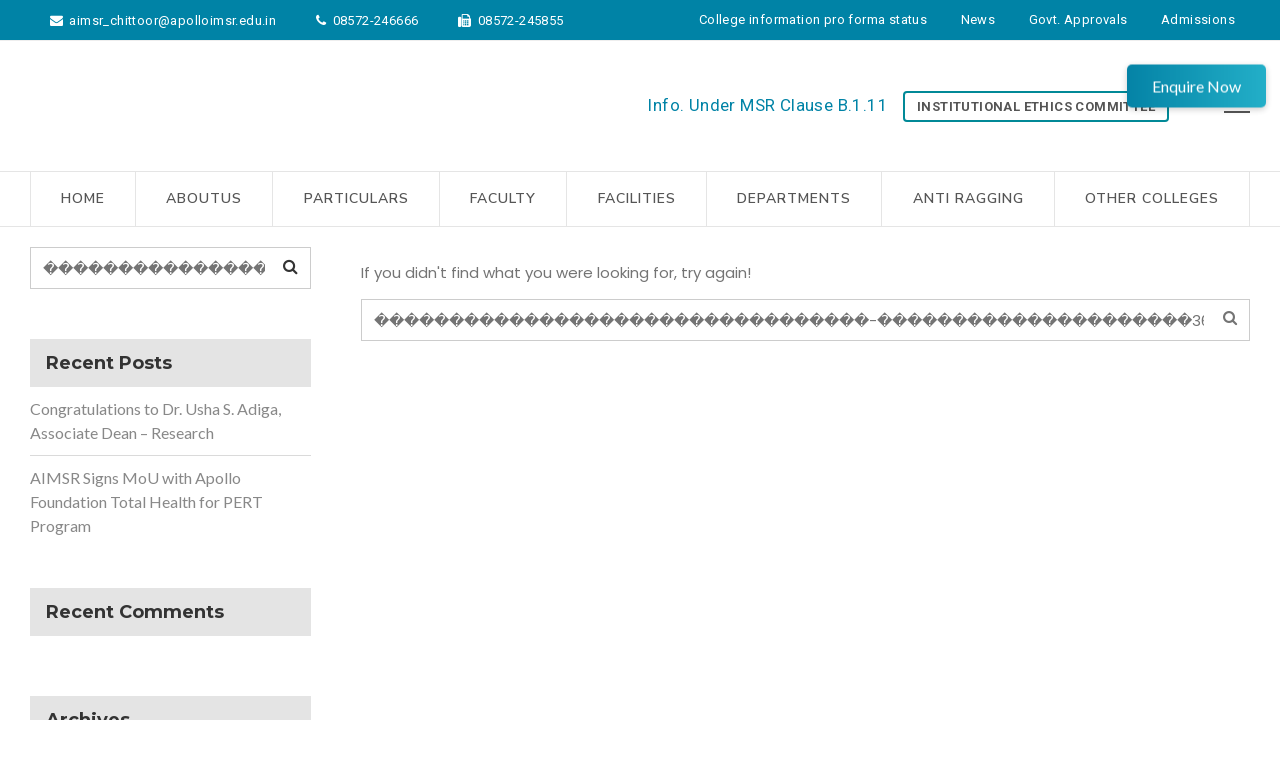

--- FILE ---
content_type: text/html; charset=UTF-8
request_url: https://aimsrchittoor.edu.in/?s=%EF%BF%BD%EF%BF%BD%EF%BF%BD%EF%BF%BD%EF%BF%BD%EF%BF%BD%EF%BF%BD%EF%BF%BD%EF%BF%BD%EF%BF%BD%EF%BF%BD%EF%BF%BD%EF%BF%BD%EF%BF%BD%EF%BF%BD%EF%BF%BD%EF%BF%BD%EF%BF%BD%EF%BF%BD%EF%BF%BD%EF%BF%BD%EF%BF%BD%EF%BF%BD%EF%BF%BD%EF%BF%BD%EF%BF%BD%EF%BF%BD%EF%BF%BD%EF%BF%BD%EF%BF%BD%EF%BF%BD%EF%BF%BD%EF%BF%BD-%EF%BF%BD%EF%BF%BD%EF%BF%BD%EF%BF%BD%EF%BF%BD%EF%BF%BD%EF%BF%BD%EF%BF%BD%EF%BF%BD%EF%BF%BD%EF%BF%BD%EF%BF%BD%EF%BF%BD%EF%BF%BD%EF%BF%BD%EF%BF%BD%EF%BF%BD%EF%BF%BD%EF%BF%BD%EF%BF%BD%EF%BF%BD360bet.net%EF%BF%BD%EF%BF%BD%EF%BF%BD%EF%BF%BD%EF%BF%BD%EF%BF%BD%EF%BF%BD%EF%BF%BD%EF%BF%BD-%EF%BF%BD%EF%BF%BD%EF%BF%BD%EF%BF%BD%EF%BF%BD%EF%BF%BD%EF%BF%BD%EF%BF%BD%EF%BF%BD%EF%BF%BD%EF%BF%BD%EF%BF%BD%EF%BF%BD%EF%BF%BD%EF%BF%BD%EF%BF%BD%EF%BF%BD%EF%BF%BD%EF%BF%BD%EF%BF%BD%EF%BF%BD%EF%BF%BD%EF%BF%BD%EF%BF%BD%EF%BF%BD%EF%BF%BD%EF%BF%BD%EF%BF%BD%EF%BF%BD%EF%BF%BD%EF%BF%BD%EF%BF%BD%EF%BF%BD%EF%BF%BD%EF%BF%BD%EF%BF%BD%EF%BF%BD%EF%BF%BD%EF%BF%BD%EF%BF%BD%EF%BF%BD%EF%BF%BD-%EF%BF%BD%EF%BF%BD%EF%BF%BD%EF%BF%BD%EF%BF%BD%EF%BF%BD%EF%BF%BD%EF%BF%BD%EF%BF%BD%EF%BF%BD%EF%BF%BD%EF%BF%BD%EF%BF%BD%EF%BF%BD%EF%BF%BDapp%EF%BF%BD%EF%BF%BD%EF%BF%BD%EF%BF%BD%EF%BF%BD%EF%BF%BD%EF%BF%BD%EF%BF%BD%EF%BF%BD%EF%BF%BD%EF%BF%BD%EF%BF%BD-%EF%BF%BD%EF%BF%BD%EF%BF%BD%EF%BF%BD%EF%BF%BD%EF%BF%BD%EF%BF%BD%EF%BF%BD%EF%BF%BD%EF%BF%BD%EF%BF%BD%EF%BF%BD%EF%BF%BD%EF%BF%BD%EF%BF%BD%EF%BF%BD%EF%BF%BD%EF%BF%BD%EF%BF%BD%EF%BF%BD%EF%BF%BDsogou7.com%EF%BF%BD%EF%BF%BD%EF%BF%BD%EF%BF%BD%EF%BF%BD%EF%BF%BD%EF%BF%BD%EF%BF%BD%EF%BF%BD-%EF%BF%BD%EF%BF%BD%EF%BF%BD%EF%BF%BD%EF%BF%BD%EF%BF%BD%EF%BF%BD%EF%BF%BD%EF%BF%BD%EF%BF%BD%EF%BF%BD%EF%BF%BD%EF%BF%BD%EF%BF%BD%EF%BF%BD%EF%BF%BD%EF%BF%BD%EF%BF%BD%EF%BF%BD%EF%BF%BD%EF%BF%BD%EF%BF%BD%EF%BF%BD%EF%BF%BD%EF%BF%BD%EF%BF%BD%EF%BF%BD%EF%BF%BD%EF%BF%BD%EF%BF%BD%EF%BF%BD%EF%BF%BD%EF%BF%BD-%EF%BF%BD%EF%BF%BD%EF%BF%BD%EF%BF%BD%EF%BF%BD%EF%BF%BD%EF%BF%BD%EF%BF%BD%EF%BF%BD%EF%BF%BD%EF%BF%BD%EF%BF%BD%EF%BF%BD%EF%BF%BD%EF%BF%BD%EF%BF%BD%EF%BF%BD%EF%BF%BD%EF%BF%BD%EF%BF%BD%EF%BF%BD%EF%BF%BD%EF%BF%BD%EF%BF%BD%EF%BF%BD%EF%BF%BD%EF%BF%BD%EF%BF%BD%EF%BF%BD%EF%BF%BD%EF%BF%BD%EF%BF%BD%EF%BF%BD-%EF%BF%BD%EF%BF%BD%EF%BF%BD%EF%BF%BD%EF%BF%BD%EF%BF%BD%EF%BF%BD%EF%BF%BD%EF%BF%BD%EF%BF%BD%EF%BF%BD%EF%BF%BD%EF%BF%BD%EF%BF%BD%EF%BF%BD%EF%BF%BD%EF%BF%BD%EF%BF%BD%EF%BF%BD%EF%BF%BD%EF%BF%BD%EF%BF%BD%EF%BF%BD%EF%BF%BD%EF%BF%BD%EF%BF%BD%EF%BF%BD%EF%BF%BD%EF%BF%BD%EF%BF%BD-%EF%BF%BD%EF%BF%BD%EF%BF%BD%EF%BF%BD%EF%BF%BD%EF%BF%BD%EF%BF%BD%EF%BF%BD%EF%BF%BD%EF%BF%BD%EF%BF%BD%EF%BF%BD%EF%BF%BD%EF%BF%BD%EF%BF%BD%EF%BF%BD%EF%BF%BD%EF%BF%BD%EF%BF%BD%EF%BF%BD%EF%BF%BD315bet.net%EF%BF%BD%EF%BF%BD%EF%BF%BD%EF%BF%BD%EF%BF%BD%EF%BF%BD%EF%BF%BD%EF%BF%BD%EF%BF%BD
body_size: 31502
content:
<!DOCTYPE html>
<html lang="en-US" prefix="og: https://ogp.me/ns#" class="no-js no-svg">
<head>
<meta charset="UTF-8">
<meta name="viewport" content="width=device-width, initial-scale=1">
<link rel="profile" href="http://gmpg.org/xfn/11">
	<style>img:is([sizes="auto" i], [sizes^="auto," i]) { contain-intrinsic-size: 3000px 1500px }</style>
	
<!-- Search Engine Optimization by Rank Math - https://rankmath.com/ -->
<title>���������������������������������-���������������������360bet.net���������-������������������������������������������-���������������app������������-���������������������sogou7.com���������-���������������������������������-���������������������������������-������������������������������-���������������������315bet.net��������� - Apollo Institute of Medical Sciences &amp; Research</title>
<meta name="robots" content="follow, noindex"/>
<meta property="og:locale" content="en_US" />
<meta property="og:type" content="article" />
<meta property="og:title" content="���������������������������������-���������������������360bet.net���������-������������������������������������������-���������������app������������-���������������������sogou7.com���������-���������������������������������-���������������������������������-������������������������������-���������������������315bet.net��������� - Apollo Institute of Medical Sciences &amp; Research" />
<meta property="og:url" content="https://aimsrchittoor.edu.in/search/%EF%BF%BD%EF%BF%BD%EF%BF%BD%EF%BF%BD%EF%BF%BD%EF%BF%BD%EF%BF%BD%EF%BF%BD%EF%BF%BD%EF%BF%BD%EF%BF%BD%EF%BF%BD%EF%BF%BD%EF%BF%BD%EF%BF%BD%EF%BF%BD%EF%BF%BD%EF%BF%BD%EF%BF%BD%EF%BF%BD%EF%BF%BD%EF%BF%BD%EF%BF%BD%EF%BF%BD%EF%BF%BD%EF%BF%BD%EF%BF%BD%EF%BF%BD%EF%BF%BD%EF%BF%BD%EF%BF%BD%EF%BF%BD%EF%BF%BD-%EF%BF%BD%EF%BF%BD%EF%BF%BD%EF%BF%BD%EF%BF%BD%EF%BF%BD%EF%BF%BD%EF%BF%BD%EF%BF%BD%EF%BF%BD%EF%BF%BD%EF%BF%BD%EF%BF%BD%EF%BF%BD%EF%BF%BD%EF%BF%BD%EF%BF%BD%EF%BF%BD%EF%BF%BD%EF%BF%BD%EF%BF%BD360bet.net%EF%BF%BD%EF%BF%BD%EF%BF%BD%EF%BF%BD%EF%BF%BD%EF%BF%BD%EF%BF%BD%EF%BF%BD%EF%BF%BD-%EF%BF%BD%EF%BF%BD%EF%BF%BD%EF%BF%BD%EF%BF%BD%EF%BF%BD%EF%BF%BD%EF%BF%BD%EF%BF%BD%EF%BF%BD%EF%BF%BD%EF%BF%BD%EF%BF%BD%EF%BF%BD%EF%BF%BD%EF%BF%BD%EF%BF%BD%EF%BF%BD%EF%BF%BD%EF%BF%BD%EF%BF%BD%EF%BF%BD%EF%BF%BD%EF%BF%BD%EF%BF%BD%EF%BF%BD%EF%BF%BD%EF%BF%BD%EF%BF%BD%EF%BF%BD%EF%BF%BD%EF%BF%BD%EF%BF%BD%EF%BF%BD%EF%BF%BD%EF%BF%BD%EF%BF%BD%EF%BF%BD%EF%BF%BD%EF%BF%BD%EF%BF%BD%EF%BF%BD-%EF%BF%BD%EF%BF%BD%EF%BF%BD%EF%BF%BD%EF%BF%BD%EF%BF%BD%EF%BF%BD%EF%BF%BD%EF%BF%BD%EF%BF%BD%EF%BF%BD%EF%BF%BD%EF%BF%BD%EF%BF%BD%EF%BF%BDapp%EF%BF%BD%EF%BF%BD%EF%BF%BD%EF%BF%BD%EF%BF%BD%EF%BF%BD%EF%BF%BD%EF%BF%BD%EF%BF%BD%EF%BF%BD%EF%BF%BD%EF%BF%BD-%EF%BF%BD%EF%BF%BD%EF%BF%BD%EF%BF%BD%EF%BF%BD%EF%BF%BD%EF%BF%BD%EF%BF%BD%EF%BF%BD%EF%BF%BD%EF%BF%BD%EF%BF%BD%EF%BF%BD%EF%BF%BD%EF%BF%BD%EF%BF%BD%EF%BF%BD%EF%BF%BD%EF%BF%BD%EF%BF%BD%EF%BF%BDsogou7.com%EF%BF%BD%EF%BF%BD%EF%BF%BD%EF%BF%BD%EF%BF%BD%EF%BF%BD%EF%BF%BD%EF%BF%BD%EF%BF%BD-%EF%BF%BD%EF%BF%BD%EF%BF%BD%EF%BF%BD%EF%BF%BD%EF%BF%BD%EF%BF%BD%EF%BF%BD%EF%BF%BD%EF%BF%BD%EF%BF%BD%EF%BF%BD%EF%BF%BD%EF%BF%BD%EF%BF%BD%EF%BF%BD%EF%BF%BD%EF%BF%BD%EF%BF%BD%EF%BF%BD%EF%BF%BD%EF%BF%BD%EF%BF%BD%EF%BF%BD%EF%BF%BD%EF%BF%BD%EF%BF%BD%EF%BF%BD%EF%BF%BD%EF%BF%BD%EF%BF%BD%EF%BF%BD%EF%BF%BD-%EF%BF%BD%EF%BF%BD%EF%BF%BD%EF%BF%BD%EF%BF%BD%EF%BF%BD%EF%BF%BD%EF%BF%BD%EF%BF%BD%EF%BF%BD%EF%BF%BD%EF%BF%BD%EF%BF%BD%EF%BF%BD%EF%BF%BD%EF%BF%BD%EF%BF%BD%EF%BF%BD%EF%BF%BD%EF%BF%BD%EF%BF%BD%EF%BF%BD%EF%BF%BD%EF%BF%BD%EF%BF%BD%EF%BF%BD%EF%BF%BD%EF%BF%BD%EF%BF%BD%EF%BF%BD%EF%BF%BD%EF%BF%BD%EF%BF%BD-%EF%BF%BD%EF%BF%BD%EF%BF%BD%EF%BF%BD%EF%BF%BD%EF%BF%BD%EF%BF%BD%EF%BF%BD%EF%BF%BD%EF%BF%BD%EF%BF%BD%EF%BF%BD%EF%BF%BD%EF%BF%BD%EF%BF%BD%EF%BF%BD%EF%BF%BD%EF%BF%BD%EF%BF%BD%EF%BF%BD%EF%BF%BD%EF%BF%BD%EF%BF%BD%EF%BF%BD%EF%BF%BD%EF%BF%BD%EF%BF%BD%EF%BF%BD%EF%BF%BD%EF%BF%BD-%EF%BF%BD%EF%BF%BD%EF%BF%BD%EF%BF%BD%EF%BF%BD%EF%BF%BD%EF%BF%BD%EF%BF%BD%EF%BF%BD%EF%BF%BD%EF%BF%BD%EF%BF%BD%EF%BF%BD%EF%BF%BD%EF%BF%BD%EF%BF%BD%EF%BF%BD%EF%BF%BD%EF%BF%BD%EF%BF%BD%EF%BF%BD315bet.net%EF%BF%BD%EF%BF%BD%EF%BF%BD%EF%BF%BD%EF%BF%BD%EF%BF%BD%EF%BF%BD%EF%BF%BD%EF%BF%BD" />
<meta property="og:site_name" content="Apollo Institute of Medical Sciences &amp; Research" />
<meta name="twitter:card" content="summary_large_image" />
<meta name="twitter:title" content="���������������������������������-���������������������360bet.net���������-������������������������������������������-���������������app������������-���������������������sogou7.com���������-���������������������������������-���������������������������������-������������������������������-���������������������315bet.net��������� - Apollo Institute of Medical Sciences &amp; Research" />
<script type="application/ld+json" class="rank-math-schema">{"@context":"https://schema.org","@graph":[{"@type":"EducationalOrganization","@id":"https://aimsrchittoor.edu.in/#organization","name":"Apollo Institute of Medical Sciences &amp; Research","url":"https://aimsrchittoor.edu.in","logo":{"@type":"ImageObject","@id":"https://aimsrchittoor.edu.in/#logo","url":"https://aimsrchittoor.edu.in/wp-content/uploads/2020/01/logo.jpg","contentUrl":"https://aimsrchittoor.edu.in/wp-content/uploads/2020/01/logo.jpg","caption":"Apollo Institute of Medical Sciences &amp; Research","inLanguage":"en-US","width":"431","height":"99"}},{"@type":"WebSite","@id":"https://aimsrchittoor.edu.in/#website","url":"https://aimsrchittoor.edu.in","name":"Apollo Institute of Medical Sciences &amp; Research","publisher":{"@id":"https://aimsrchittoor.edu.in/#organization"},"inLanguage":"en-US"},{"@type":"SearchResultsPage","@id":"https://aimsrchittoor.edu.in/search/%EF%BF%BD%EF%BF%BD%EF%BF%BD%EF%BF%BD%EF%BF%BD%EF%BF%BD%EF%BF%BD%EF%BF%BD%EF%BF%BD%EF%BF%BD%EF%BF%BD%EF%BF%BD%EF%BF%BD%EF%BF%BD%EF%BF%BD%EF%BF%BD%EF%BF%BD%EF%BF%BD%EF%BF%BD%EF%BF%BD%EF%BF%BD%EF%BF%BD%EF%BF%BD%EF%BF%BD%EF%BF%BD%EF%BF%BD%EF%BF%BD%EF%BF%BD%EF%BF%BD%EF%BF%BD%EF%BF%BD%EF%BF%BD%EF%BF%BD-%EF%BF%BD%EF%BF%BD%EF%BF%BD%EF%BF%BD%EF%BF%BD%EF%BF%BD%EF%BF%BD%EF%BF%BD%EF%BF%BD%EF%BF%BD%EF%BF%BD%EF%BF%BD%EF%BF%BD%EF%BF%BD%EF%BF%BD%EF%BF%BD%EF%BF%BD%EF%BF%BD%EF%BF%BD%EF%BF%BD%EF%BF%BD360bet.net%EF%BF%BD%EF%BF%BD%EF%BF%BD%EF%BF%BD%EF%BF%BD%EF%BF%BD%EF%BF%BD%EF%BF%BD%EF%BF%BD-%EF%BF%BD%EF%BF%BD%EF%BF%BD%EF%BF%BD%EF%BF%BD%EF%BF%BD%EF%BF%BD%EF%BF%BD%EF%BF%BD%EF%BF%BD%EF%BF%BD%EF%BF%BD%EF%BF%BD%EF%BF%BD%EF%BF%BD%EF%BF%BD%EF%BF%BD%EF%BF%BD%EF%BF%BD%EF%BF%BD%EF%BF%BD%EF%BF%BD%EF%BF%BD%EF%BF%BD%EF%BF%BD%EF%BF%BD%EF%BF%BD%EF%BF%BD%EF%BF%BD%EF%BF%BD%EF%BF%BD%EF%BF%BD%EF%BF%BD%EF%BF%BD%EF%BF%BD%EF%BF%BD%EF%BF%BD%EF%BF%BD%EF%BF%BD%EF%BF%BD%EF%BF%BD%EF%BF%BD-%EF%BF%BD%EF%BF%BD%EF%BF%BD%EF%BF%BD%EF%BF%BD%EF%BF%BD%EF%BF%BD%EF%BF%BD%EF%BF%BD%EF%BF%BD%EF%BF%BD%EF%BF%BD%EF%BF%BD%EF%BF%BD%EF%BF%BDapp%EF%BF%BD%EF%BF%BD%EF%BF%BD%EF%BF%BD%EF%BF%BD%EF%BF%BD%EF%BF%BD%EF%BF%BD%EF%BF%BD%EF%BF%BD%EF%BF%BD%EF%BF%BD-%EF%BF%BD%EF%BF%BD%EF%BF%BD%EF%BF%BD%EF%BF%BD%EF%BF%BD%EF%BF%BD%EF%BF%BD%EF%BF%BD%EF%BF%BD%EF%BF%BD%EF%BF%BD%EF%BF%BD%EF%BF%BD%EF%BF%BD%EF%BF%BD%EF%BF%BD%EF%BF%BD%EF%BF%BD%EF%BF%BD%EF%BF%BDsogou7.com%EF%BF%BD%EF%BF%BD%EF%BF%BD%EF%BF%BD%EF%BF%BD%EF%BF%BD%EF%BF%BD%EF%BF%BD%EF%BF%BD-%EF%BF%BD%EF%BF%BD%EF%BF%BD%EF%BF%BD%EF%BF%BD%EF%BF%BD%EF%BF%BD%EF%BF%BD%EF%BF%BD%EF%BF%BD%EF%BF%BD%EF%BF%BD%EF%BF%BD%EF%BF%BD%EF%BF%BD%EF%BF%BD%EF%BF%BD%EF%BF%BD%EF%BF%BD%EF%BF%BD%EF%BF%BD%EF%BF%BD%EF%BF%BD%EF%BF%BD%EF%BF%BD%EF%BF%BD%EF%BF%BD%EF%BF%BD%EF%BF%BD%EF%BF%BD%EF%BF%BD%EF%BF%BD%EF%BF%BD-%EF%BF%BD%EF%BF%BD%EF%BF%BD%EF%BF%BD%EF%BF%BD%EF%BF%BD%EF%BF%BD%EF%BF%BD%EF%BF%BD%EF%BF%BD%EF%BF%BD%EF%BF%BD%EF%BF%BD%EF%BF%BD%EF%BF%BD%EF%BF%BD%EF%BF%BD%EF%BF%BD%EF%BF%BD%EF%BF%BD%EF%BF%BD%EF%BF%BD%EF%BF%BD%EF%BF%BD%EF%BF%BD%EF%BF%BD%EF%BF%BD%EF%BF%BD%EF%BF%BD%EF%BF%BD%EF%BF%BD%EF%BF%BD%EF%BF%BD-%EF%BF%BD%EF%BF%BD%EF%BF%BD%EF%BF%BD%EF%BF%BD%EF%BF%BD%EF%BF%BD%EF%BF%BD%EF%BF%BD%EF%BF%BD%EF%BF%BD%EF%BF%BD%EF%BF%BD%EF%BF%BD%EF%BF%BD%EF%BF%BD%EF%BF%BD%EF%BF%BD%EF%BF%BD%EF%BF%BD%EF%BF%BD%EF%BF%BD%EF%BF%BD%EF%BF%BD%EF%BF%BD%EF%BF%BD%EF%BF%BD%EF%BF%BD%EF%BF%BD%EF%BF%BD-%EF%BF%BD%EF%BF%BD%EF%BF%BD%EF%BF%BD%EF%BF%BD%EF%BF%BD%EF%BF%BD%EF%BF%BD%EF%BF%BD%EF%BF%BD%EF%BF%BD%EF%BF%BD%EF%BF%BD%EF%BF%BD%EF%BF%BD%EF%BF%BD%EF%BF%BD%EF%BF%BD%EF%BF%BD%EF%BF%BD%EF%BF%BD315bet.net%EF%BF%BD%EF%BF%BD%EF%BF%BD%EF%BF%BD%EF%BF%BD%EF%BF%BD%EF%BF%BD%EF%BF%BD%EF%BF%BD#webpage","url":"https://aimsrchittoor.edu.in/search/%EF%BF%BD%EF%BF%BD%EF%BF%BD%EF%BF%BD%EF%BF%BD%EF%BF%BD%EF%BF%BD%EF%BF%BD%EF%BF%BD%EF%BF%BD%EF%BF%BD%EF%BF%BD%EF%BF%BD%EF%BF%BD%EF%BF%BD%EF%BF%BD%EF%BF%BD%EF%BF%BD%EF%BF%BD%EF%BF%BD%EF%BF%BD%EF%BF%BD%EF%BF%BD%EF%BF%BD%EF%BF%BD%EF%BF%BD%EF%BF%BD%EF%BF%BD%EF%BF%BD%EF%BF%BD%EF%BF%BD%EF%BF%BD%EF%BF%BD-%EF%BF%BD%EF%BF%BD%EF%BF%BD%EF%BF%BD%EF%BF%BD%EF%BF%BD%EF%BF%BD%EF%BF%BD%EF%BF%BD%EF%BF%BD%EF%BF%BD%EF%BF%BD%EF%BF%BD%EF%BF%BD%EF%BF%BD%EF%BF%BD%EF%BF%BD%EF%BF%BD%EF%BF%BD%EF%BF%BD%EF%BF%BD360bet.net%EF%BF%BD%EF%BF%BD%EF%BF%BD%EF%BF%BD%EF%BF%BD%EF%BF%BD%EF%BF%BD%EF%BF%BD%EF%BF%BD-%EF%BF%BD%EF%BF%BD%EF%BF%BD%EF%BF%BD%EF%BF%BD%EF%BF%BD%EF%BF%BD%EF%BF%BD%EF%BF%BD%EF%BF%BD%EF%BF%BD%EF%BF%BD%EF%BF%BD%EF%BF%BD%EF%BF%BD%EF%BF%BD%EF%BF%BD%EF%BF%BD%EF%BF%BD%EF%BF%BD%EF%BF%BD%EF%BF%BD%EF%BF%BD%EF%BF%BD%EF%BF%BD%EF%BF%BD%EF%BF%BD%EF%BF%BD%EF%BF%BD%EF%BF%BD%EF%BF%BD%EF%BF%BD%EF%BF%BD%EF%BF%BD%EF%BF%BD%EF%BF%BD%EF%BF%BD%EF%BF%BD%EF%BF%BD%EF%BF%BD%EF%BF%BD%EF%BF%BD-%EF%BF%BD%EF%BF%BD%EF%BF%BD%EF%BF%BD%EF%BF%BD%EF%BF%BD%EF%BF%BD%EF%BF%BD%EF%BF%BD%EF%BF%BD%EF%BF%BD%EF%BF%BD%EF%BF%BD%EF%BF%BD%EF%BF%BDapp%EF%BF%BD%EF%BF%BD%EF%BF%BD%EF%BF%BD%EF%BF%BD%EF%BF%BD%EF%BF%BD%EF%BF%BD%EF%BF%BD%EF%BF%BD%EF%BF%BD%EF%BF%BD-%EF%BF%BD%EF%BF%BD%EF%BF%BD%EF%BF%BD%EF%BF%BD%EF%BF%BD%EF%BF%BD%EF%BF%BD%EF%BF%BD%EF%BF%BD%EF%BF%BD%EF%BF%BD%EF%BF%BD%EF%BF%BD%EF%BF%BD%EF%BF%BD%EF%BF%BD%EF%BF%BD%EF%BF%BD%EF%BF%BD%EF%BF%BDsogou7.com%EF%BF%BD%EF%BF%BD%EF%BF%BD%EF%BF%BD%EF%BF%BD%EF%BF%BD%EF%BF%BD%EF%BF%BD%EF%BF%BD-%EF%BF%BD%EF%BF%BD%EF%BF%BD%EF%BF%BD%EF%BF%BD%EF%BF%BD%EF%BF%BD%EF%BF%BD%EF%BF%BD%EF%BF%BD%EF%BF%BD%EF%BF%BD%EF%BF%BD%EF%BF%BD%EF%BF%BD%EF%BF%BD%EF%BF%BD%EF%BF%BD%EF%BF%BD%EF%BF%BD%EF%BF%BD%EF%BF%BD%EF%BF%BD%EF%BF%BD%EF%BF%BD%EF%BF%BD%EF%BF%BD%EF%BF%BD%EF%BF%BD%EF%BF%BD%EF%BF%BD%EF%BF%BD%EF%BF%BD-%EF%BF%BD%EF%BF%BD%EF%BF%BD%EF%BF%BD%EF%BF%BD%EF%BF%BD%EF%BF%BD%EF%BF%BD%EF%BF%BD%EF%BF%BD%EF%BF%BD%EF%BF%BD%EF%BF%BD%EF%BF%BD%EF%BF%BD%EF%BF%BD%EF%BF%BD%EF%BF%BD%EF%BF%BD%EF%BF%BD%EF%BF%BD%EF%BF%BD%EF%BF%BD%EF%BF%BD%EF%BF%BD%EF%BF%BD%EF%BF%BD%EF%BF%BD%EF%BF%BD%EF%BF%BD%EF%BF%BD%EF%BF%BD%EF%BF%BD-%EF%BF%BD%EF%BF%BD%EF%BF%BD%EF%BF%BD%EF%BF%BD%EF%BF%BD%EF%BF%BD%EF%BF%BD%EF%BF%BD%EF%BF%BD%EF%BF%BD%EF%BF%BD%EF%BF%BD%EF%BF%BD%EF%BF%BD%EF%BF%BD%EF%BF%BD%EF%BF%BD%EF%BF%BD%EF%BF%BD%EF%BF%BD%EF%BF%BD%EF%BF%BD%EF%BF%BD%EF%BF%BD%EF%BF%BD%EF%BF%BD%EF%BF%BD%EF%BF%BD%EF%BF%BD-%EF%BF%BD%EF%BF%BD%EF%BF%BD%EF%BF%BD%EF%BF%BD%EF%BF%BD%EF%BF%BD%EF%BF%BD%EF%BF%BD%EF%BF%BD%EF%BF%BD%EF%BF%BD%EF%BF%BD%EF%BF%BD%EF%BF%BD%EF%BF%BD%EF%BF%BD%EF%BF%BD%EF%BF%BD%EF%BF%BD%EF%BF%BD315bet.net%EF%BF%BD%EF%BF%BD%EF%BF%BD%EF%BF%BD%EF%BF%BD%EF%BF%BD%EF%BF%BD%EF%BF%BD%EF%BF%BD","name":"\ufffd\ufffd\ufffd\ufffd\ufffd\ufffd\ufffd\ufffd\ufffd\ufffd\ufffd\ufffd\ufffd\ufffd\ufffd\ufffd\ufffd\ufffd\ufffd\ufffd\ufffd\ufffd\ufffd\ufffd\ufffd\ufffd\ufffd\ufffd\ufffd\ufffd\ufffd\ufffd\ufffd-\ufffd\ufffd\ufffd\ufffd\ufffd\ufffd\ufffd\ufffd\ufffd\ufffd\ufffd\ufffd\ufffd\ufffd\ufffd\ufffd\ufffd\ufffd\ufffd\ufffd\ufffd360bet.net\ufffd\ufffd\ufffd\ufffd\ufffd\ufffd\ufffd\ufffd\ufffd-\ufffd\ufffd\ufffd\ufffd\ufffd\ufffd\ufffd\ufffd\ufffd\ufffd\ufffd\ufffd\ufffd\ufffd\ufffd\ufffd\ufffd\ufffd\ufffd\ufffd\ufffd\ufffd\ufffd\ufffd\ufffd\ufffd\ufffd\ufffd\ufffd\ufffd\ufffd\ufffd\ufffd\ufffd\ufffd\ufffd\ufffd\ufffd\ufffd\ufffd\ufffd\ufffd-\ufffd\ufffd\ufffd\ufffd\ufffd\ufffd\ufffd\ufffd\ufffd\ufffd\ufffd\ufffd\ufffd\ufffd\ufffdapp\ufffd\ufffd\ufffd\ufffd\ufffd\ufffd\ufffd\ufffd\ufffd\ufffd\ufffd\ufffd-\ufffd\ufffd\ufffd\ufffd\ufffd\ufffd\ufffd\ufffd\ufffd\ufffd\ufffd\ufffd\ufffd\ufffd\ufffd\ufffd\ufffd\ufffd\ufffd\ufffd\ufffdsogou7.com\ufffd\ufffd\ufffd\ufffd\ufffd\ufffd\ufffd\ufffd\ufffd-\ufffd\ufffd\ufffd\ufffd\ufffd\ufffd\ufffd\ufffd\ufffd\ufffd\ufffd\ufffd\ufffd\ufffd\ufffd\ufffd\ufffd\ufffd\ufffd\ufffd\ufffd\ufffd\ufffd\ufffd\ufffd\ufffd\ufffd\ufffd\ufffd\ufffd\ufffd\ufffd\ufffd-\ufffd\ufffd\ufffd\ufffd\ufffd\ufffd\ufffd\ufffd\ufffd\ufffd\ufffd\ufffd\ufffd\ufffd\ufffd\ufffd\ufffd\ufffd\ufffd\ufffd\ufffd\ufffd\ufffd\ufffd\ufffd\ufffd\ufffd\ufffd\ufffd\ufffd\ufffd\ufffd\ufffd-\ufffd\ufffd\ufffd\ufffd\ufffd\ufffd\ufffd\ufffd\ufffd\ufffd\ufffd\ufffd\ufffd\ufffd\ufffd\ufffd\ufffd\ufffd\ufffd\ufffd\ufffd\ufffd\ufffd\ufffd\ufffd\ufffd\ufffd\ufffd\ufffd\ufffd-\ufffd\ufffd\ufffd\ufffd\ufffd\ufffd\ufffd\ufffd\ufffd\ufffd\ufffd\ufffd\ufffd\ufffd\ufffd\ufffd\ufffd\ufffd\ufffd\ufffd\ufffd315bet.net\ufffd\ufffd\ufffd\ufffd\ufffd\ufffd\ufffd\ufffd\ufffd - Apollo Institute of Medical Sciences &amp; Research","isPartOf":{"@id":"https://aimsrchittoor.edu.in/#website"},"inLanguage":"en-US"}]}</script>
<!-- /Rank Math WordPress SEO plugin -->

<link rel='dns-prefetch' href='//fonts.googleapis.com' />
<link rel="alternate" type="application/rss+xml" title="Apollo Institute of Medical Sciences &amp; Research &raquo; Feed" href="https://aimsrchittoor.edu.in/feed" />
<link rel="alternate" type="application/rss+xml" title="Apollo Institute of Medical Sciences &amp; Research &raquo; Comments Feed" href="https://aimsrchittoor.edu.in/comments/feed" />
<link rel="alternate" type="application/rss+xml" title="Apollo Institute of Medical Sciences &amp; Research &raquo; Search Results for &#8220;���������������������������������-���������������������360bet.net���������-������������������������������������������-���������������app������������-���������������������sogou7.com���������-���������������������������������-���������������������������������-������������������������������-���������������������315bet.net���������&#8221; Feed" href="https://aimsrchittoor.edu.in/search/%EF%BF%BD%EF%BF%BD%EF%BF%BD%EF%BF%BD%EF%BF%BD%EF%BF%BD%EF%BF%BD%EF%BF%BD%EF%BF%BD%EF%BF%BD%EF%BF%BD%EF%BF%BD%EF%BF%BD%EF%BF%BD%EF%BF%BD%EF%BF%BD%EF%BF%BD%EF%BF%BD%EF%BF%BD%EF%BF%BD%EF%BF%BD%EF%BF%BD%EF%BF%BD%EF%BF%BD%EF%BF%BD%EF%BF%BD%EF%BF%BD%EF%BF%BD%EF%BF%BD%EF%BF%BD%EF%BF%BD%EF%BF%BD%EF%BF%BD-%EF%BF%BD%EF%BF%BD%EF%BF%BD%EF%BF%BD%EF%BF%BD%EF%BF%BD%EF%BF%BD%EF%BF%BD%EF%BF%BD%EF%BF%BD%EF%BF%BD%EF%BF%BD%EF%BF%BD%EF%BF%BD%EF%BF%BD%EF%BF%BD%EF%BF%BD%EF%BF%BD%EF%BF%BD%EF%BF%BD%EF%BF%BD360bet.net%EF%BF%BD%EF%BF%BD%EF%BF%BD%EF%BF%BD%EF%BF%BD%EF%BF%BD%EF%BF%BD%EF%BF%BD%EF%BF%BD-%EF%BF%BD%EF%BF%BD%EF%BF%BD%EF%BF%BD%EF%BF%BD%EF%BF%BD%EF%BF%BD%EF%BF%BD%EF%BF%BD%EF%BF%BD%EF%BF%BD%EF%BF%BD%EF%BF%BD%EF%BF%BD%EF%BF%BD%EF%BF%BD%EF%BF%BD%EF%BF%BD%EF%BF%BD%EF%BF%BD%EF%BF%BD%EF%BF%BD%EF%BF%BD%EF%BF%BD%EF%BF%BD%EF%BF%BD%EF%BF%BD%EF%BF%BD%EF%BF%BD%EF%BF%BD%EF%BF%BD%EF%BF%BD%EF%BF%BD%EF%BF%BD%EF%BF%BD%EF%BF%BD%EF%BF%BD%EF%BF%BD%EF%BF%BD%EF%BF%BD%EF%BF%BD%EF%BF%BD-%EF%BF%BD%EF%BF%BD%EF%BF%BD%EF%BF%BD%EF%BF%BD%EF%BF%BD%EF%BF%BD%EF%BF%BD%EF%BF%BD%EF%BF%BD%EF%BF%BD%EF%BF%BD%EF%BF%BD%EF%BF%BD%EF%BF%BDapp%EF%BF%BD%EF%BF%BD%EF%BF%BD%EF%BF%BD%EF%BF%BD%EF%BF%BD%EF%BF%BD%EF%BF%BD%EF%BF%BD%EF%BF%BD%EF%BF%BD%EF%BF%BD-%EF%BF%BD%EF%BF%BD%EF%BF%BD%EF%BF%BD%EF%BF%BD%EF%BF%BD%EF%BF%BD%EF%BF%BD%EF%BF%BD%EF%BF%BD%EF%BF%BD%EF%BF%BD%EF%BF%BD%EF%BF%BD%EF%BF%BD%EF%BF%BD%EF%BF%BD%EF%BF%BD%EF%BF%BD%EF%BF%BD%EF%BF%BDsogou7.com%EF%BF%BD%EF%BF%BD%EF%BF%BD%EF%BF%BD%EF%BF%BD%EF%BF%BD%EF%BF%BD%EF%BF%BD%EF%BF%BD-%EF%BF%BD%EF%BF%BD%EF%BF%BD%EF%BF%BD%EF%BF%BD%EF%BF%BD%EF%BF%BD%EF%BF%BD%EF%BF%BD%EF%BF%BD%EF%BF%BD%EF%BF%BD%EF%BF%BD%EF%BF%BD%EF%BF%BD%EF%BF%BD%EF%BF%BD%EF%BF%BD%EF%BF%BD%EF%BF%BD%EF%BF%BD%EF%BF%BD%EF%BF%BD%EF%BF%BD%EF%BF%BD%EF%BF%BD%EF%BF%BD%EF%BF%BD%EF%BF%BD%EF%BF%BD%EF%BF%BD%EF%BF%BD%EF%BF%BD-%EF%BF%BD%EF%BF%BD%EF%BF%BD%EF%BF%BD%EF%BF%BD%EF%BF%BD%EF%BF%BD%EF%BF%BD%EF%BF%BD%EF%BF%BD%EF%BF%BD%EF%BF%BD%EF%BF%BD%EF%BF%BD%EF%BF%BD%EF%BF%BD%EF%BF%BD%EF%BF%BD%EF%BF%BD%EF%BF%BD%EF%BF%BD%EF%BF%BD%EF%BF%BD%EF%BF%BD%EF%BF%BD%EF%BF%BD%EF%BF%BD%EF%BF%BD%EF%BF%BD%EF%BF%BD%EF%BF%BD%EF%BF%BD%EF%BF%BD-%EF%BF%BD%EF%BF%BD%EF%BF%BD%EF%BF%BD%EF%BF%BD%EF%BF%BD%EF%BF%BD%EF%BF%BD%EF%BF%BD%EF%BF%BD%EF%BF%BD%EF%BF%BD%EF%BF%BD%EF%BF%BD%EF%BF%BD%EF%BF%BD%EF%BF%BD%EF%BF%BD%EF%BF%BD%EF%BF%BD%EF%BF%BD%EF%BF%BD%EF%BF%BD%EF%BF%BD%EF%BF%BD%EF%BF%BD%EF%BF%BD%EF%BF%BD%EF%BF%BD%EF%BF%BD-%EF%BF%BD%EF%BF%BD%EF%BF%BD%EF%BF%BD%EF%BF%BD%EF%BF%BD%EF%BF%BD%EF%BF%BD%EF%BF%BD%EF%BF%BD%EF%BF%BD%EF%BF%BD%EF%BF%BD%EF%BF%BD%EF%BF%BD%EF%BF%BD%EF%BF%BD%EF%BF%BD%EF%BF%BD%EF%BF%BD%EF%BF%BD315bet.net%EF%BF%BD%EF%BF%BD%EF%BF%BD%EF%BF%BD%EF%BF%BD%EF%BF%BD%EF%BF%BD%EF%BF%BD%EF%BF%BD/feed/rss2/" />
<script type="text/javascript">
/* <![CDATA[ */
window._wpemojiSettings = {"baseUrl":"https:\/\/s.w.org\/images\/core\/emoji\/16.0.1\/72x72\/","ext":".png","svgUrl":"https:\/\/s.w.org\/images\/core\/emoji\/16.0.1\/svg\/","svgExt":".svg","source":{"concatemoji":"https:\/\/aimsrchittoor.edu.in\/wp-includes\/js\/wp-emoji-release.min.js?ver=6.8.3"}};
/*! This file is auto-generated */
!function(s,n){var o,i,e;function c(e){try{var t={supportTests:e,timestamp:(new Date).valueOf()};sessionStorage.setItem(o,JSON.stringify(t))}catch(e){}}function p(e,t,n){e.clearRect(0,0,e.canvas.width,e.canvas.height),e.fillText(t,0,0);var t=new Uint32Array(e.getImageData(0,0,e.canvas.width,e.canvas.height).data),a=(e.clearRect(0,0,e.canvas.width,e.canvas.height),e.fillText(n,0,0),new Uint32Array(e.getImageData(0,0,e.canvas.width,e.canvas.height).data));return t.every(function(e,t){return e===a[t]})}function u(e,t){e.clearRect(0,0,e.canvas.width,e.canvas.height),e.fillText(t,0,0);for(var n=e.getImageData(16,16,1,1),a=0;a<n.data.length;a++)if(0!==n.data[a])return!1;return!0}function f(e,t,n,a){switch(t){case"flag":return n(e,"\ud83c\udff3\ufe0f\u200d\u26a7\ufe0f","\ud83c\udff3\ufe0f\u200b\u26a7\ufe0f")?!1:!n(e,"\ud83c\udde8\ud83c\uddf6","\ud83c\udde8\u200b\ud83c\uddf6")&&!n(e,"\ud83c\udff4\udb40\udc67\udb40\udc62\udb40\udc65\udb40\udc6e\udb40\udc67\udb40\udc7f","\ud83c\udff4\u200b\udb40\udc67\u200b\udb40\udc62\u200b\udb40\udc65\u200b\udb40\udc6e\u200b\udb40\udc67\u200b\udb40\udc7f");case"emoji":return!a(e,"\ud83e\udedf")}return!1}function g(e,t,n,a){var r="undefined"!=typeof WorkerGlobalScope&&self instanceof WorkerGlobalScope?new OffscreenCanvas(300,150):s.createElement("canvas"),o=r.getContext("2d",{willReadFrequently:!0}),i=(o.textBaseline="top",o.font="600 32px Arial",{});return e.forEach(function(e){i[e]=t(o,e,n,a)}),i}function t(e){var t=s.createElement("script");t.src=e,t.defer=!0,s.head.appendChild(t)}"undefined"!=typeof Promise&&(o="wpEmojiSettingsSupports",i=["flag","emoji"],n.supports={everything:!0,everythingExceptFlag:!0},e=new Promise(function(e){s.addEventListener("DOMContentLoaded",e,{once:!0})}),new Promise(function(t){var n=function(){try{var e=JSON.parse(sessionStorage.getItem(o));if("object"==typeof e&&"number"==typeof e.timestamp&&(new Date).valueOf()<e.timestamp+604800&&"object"==typeof e.supportTests)return e.supportTests}catch(e){}return null}();if(!n){if("undefined"!=typeof Worker&&"undefined"!=typeof OffscreenCanvas&&"undefined"!=typeof URL&&URL.createObjectURL&&"undefined"!=typeof Blob)try{var e="postMessage("+g.toString()+"("+[JSON.stringify(i),f.toString(),p.toString(),u.toString()].join(",")+"));",a=new Blob([e],{type:"text/javascript"}),r=new Worker(URL.createObjectURL(a),{name:"wpTestEmojiSupports"});return void(r.onmessage=function(e){c(n=e.data),r.terminate(),t(n)})}catch(e){}c(n=g(i,f,p,u))}t(n)}).then(function(e){for(var t in e)n.supports[t]=e[t],n.supports.everything=n.supports.everything&&n.supports[t],"flag"!==t&&(n.supports.everythingExceptFlag=n.supports.everythingExceptFlag&&n.supports[t]);n.supports.everythingExceptFlag=n.supports.everythingExceptFlag&&!n.supports.flag,n.DOMReady=!1,n.readyCallback=function(){n.DOMReady=!0}}).then(function(){return e}).then(function(){var e;n.supports.everything||(n.readyCallback(),(e=n.source||{}).concatemoji?t(e.concatemoji):e.wpemoji&&e.twemoji&&(t(e.twemoji),t(e.wpemoji)))}))}((window,document),window._wpemojiSettings);
/* ]]> */
</script>
<style id='wp-emoji-styles-inline-css' type='text/css'>

	img.wp-smiley, img.emoji {
		display: inline !important;
		border: none !important;
		box-shadow: none !important;
		height: 1em !important;
		width: 1em !important;
		margin: 0 0.07em !important;
		vertical-align: -0.1em !important;
		background: none !important;
		padding: 0 !important;
	}
</style>
<link rel='stylesheet' id='wp-block-library-css' href='https://aimsrchittoor.edu.in/wp-includes/css/dist/block-library/style.min.css?ver=6.8.3' type='text/css' media='all' />
<style id='wp-block-library-theme-inline-css' type='text/css'>
.wp-block-audio :where(figcaption){color:#555;font-size:13px;text-align:center}.is-dark-theme .wp-block-audio :where(figcaption){color:#ffffffa6}.wp-block-audio{margin:0 0 1em}.wp-block-code{border:1px solid #ccc;border-radius:4px;font-family:Menlo,Consolas,monaco,monospace;padding:.8em 1em}.wp-block-embed :where(figcaption){color:#555;font-size:13px;text-align:center}.is-dark-theme .wp-block-embed :where(figcaption){color:#ffffffa6}.wp-block-embed{margin:0 0 1em}.blocks-gallery-caption{color:#555;font-size:13px;text-align:center}.is-dark-theme .blocks-gallery-caption{color:#ffffffa6}:root :where(.wp-block-image figcaption){color:#555;font-size:13px;text-align:center}.is-dark-theme :root :where(.wp-block-image figcaption){color:#ffffffa6}.wp-block-image{margin:0 0 1em}.wp-block-pullquote{border-bottom:4px solid;border-top:4px solid;color:currentColor;margin-bottom:1.75em}.wp-block-pullquote cite,.wp-block-pullquote footer,.wp-block-pullquote__citation{color:currentColor;font-size:.8125em;font-style:normal;text-transform:uppercase}.wp-block-quote{border-left:.25em solid;margin:0 0 1.75em;padding-left:1em}.wp-block-quote cite,.wp-block-quote footer{color:currentColor;font-size:.8125em;font-style:normal;position:relative}.wp-block-quote:where(.has-text-align-right){border-left:none;border-right:.25em solid;padding-left:0;padding-right:1em}.wp-block-quote:where(.has-text-align-center){border:none;padding-left:0}.wp-block-quote.is-large,.wp-block-quote.is-style-large,.wp-block-quote:where(.is-style-plain){border:none}.wp-block-search .wp-block-search__label{font-weight:700}.wp-block-search__button{border:1px solid #ccc;padding:.375em .625em}:where(.wp-block-group.has-background){padding:1.25em 2.375em}.wp-block-separator.has-css-opacity{opacity:.4}.wp-block-separator{border:none;border-bottom:2px solid;margin-left:auto;margin-right:auto}.wp-block-separator.has-alpha-channel-opacity{opacity:1}.wp-block-separator:not(.is-style-wide):not(.is-style-dots){width:100px}.wp-block-separator.has-background:not(.is-style-dots){border-bottom:none;height:1px}.wp-block-separator.has-background:not(.is-style-wide):not(.is-style-dots){height:2px}.wp-block-table{margin:0 0 1em}.wp-block-table td,.wp-block-table th{word-break:normal}.wp-block-table :where(figcaption){color:#555;font-size:13px;text-align:center}.is-dark-theme .wp-block-table :where(figcaption){color:#ffffffa6}.wp-block-video :where(figcaption){color:#555;font-size:13px;text-align:center}.is-dark-theme .wp-block-video :where(figcaption){color:#ffffffa6}.wp-block-video{margin:0 0 1em}:root :where(.wp-block-template-part.has-background){margin-bottom:0;margin-top:0;padding:1.25em 2.375em}
</style>
<style id='classic-theme-styles-inline-css' type='text/css'>
/*! This file is auto-generated */
.wp-block-button__link{color:#fff;background-color:#32373c;border-radius:9999px;box-shadow:none;text-decoration:none;padding:calc(.667em + 2px) calc(1.333em + 2px);font-size:1.125em}.wp-block-file__button{background:#32373c;color:#fff;text-decoration:none}
</style>
<link rel='stylesheet' id='wp-components-css' href='https://aimsrchittoor.edu.in/wp-includes/css/dist/components/style.min.css?ver=6.8.3' type='text/css' media='all' />
<link rel='stylesheet' id='wp-preferences-css' href='https://aimsrchittoor.edu.in/wp-includes/css/dist/preferences/style.min.css?ver=6.8.3' type='text/css' media='all' />
<link rel='stylesheet' id='wp-block-editor-css' href='https://aimsrchittoor.edu.in/wp-includes/css/dist/block-editor/style.min.css?ver=6.8.3' type='text/css' media='all' />
<link rel='stylesheet' id='popup-maker-block-library-style-css' href='https://aimsrchittoor.edu.in/wp-content/plugins/popup-maker/dist/packages/block-library-style.css?ver=dbea705cfafe089d65f1' type='text/css' media='all' />
<style id='global-styles-inline-css' type='text/css'>
:root{--wp--preset--aspect-ratio--square: 1;--wp--preset--aspect-ratio--4-3: 4/3;--wp--preset--aspect-ratio--3-4: 3/4;--wp--preset--aspect-ratio--3-2: 3/2;--wp--preset--aspect-ratio--2-3: 2/3;--wp--preset--aspect-ratio--16-9: 16/9;--wp--preset--aspect-ratio--9-16: 9/16;--wp--preset--color--black: #000000;--wp--preset--color--cyan-bluish-gray: #abb8c3;--wp--preset--color--white: #ffffff;--wp--preset--color--pale-pink: #f78da7;--wp--preset--color--vivid-red: #cf2e2e;--wp--preset--color--luminous-vivid-orange: #ff6900;--wp--preset--color--luminous-vivid-amber: #fcb900;--wp--preset--color--light-green-cyan: #7bdcb5;--wp--preset--color--vivid-green-cyan: #00d084;--wp--preset--color--pale-cyan-blue: #8ed1fc;--wp--preset--color--vivid-cyan-blue: #0693e3;--wp--preset--color--vivid-purple: #9b51e0;--wp--preset--gradient--vivid-cyan-blue-to-vivid-purple: linear-gradient(135deg,rgba(6,147,227,1) 0%,rgb(155,81,224) 100%);--wp--preset--gradient--light-green-cyan-to-vivid-green-cyan: linear-gradient(135deg,rgb(122,220,180) 0%,rgb(0,208,130) 100%);--wp--preset--gradient--luminous-vivid-amber-to-luminous-vivid-orange: linear-gradient(135deg,rgba(252,185,0,1) 0%,rgba(255,105,0,1) 100%);--wp--preset--gradient--luminous-vivid-orange-to-vivid-red: linear-gradient(135deg,rgba(255,105,0,1) 0%,rgb(207,46,46) 100%);--wp--preset--gradient--very-light-gray-to-cyan-bluish-gray: linear-gradient(135deg,rgb(238,238,238) 0%,rgb(169,184,195) 100%);--wp--preset--gradient--cool-to-warm-spectrum: linear-gradient(135deg,rgb(74,234,220) 0%,rgb(151,120,209) 20%,rgb(207,42,186) 40%,rgb(238,44,130) 60%,rgb(251,105,98) 80%,rgb(254,248,76) 100%);--wp--preset--gradient--blush-light-purple: linear-gradient(135deg,rgb(255,206,236) 0%,rgb(152,150,240) 100%);--wp--preset--gradient--blush-bordeaux: linear-gradient(135deg,rgb(254,205,165) 0%,rgb(254,45,45) 50%,rgb(107,0,62) 100%);--wp--preset--gradient--luminous-dusk: linear-gradient(135deg,rgb(255,203,112) 0%,rgb(199,81,192) 50%,rgb(65,88,208) 100%);--wp--preset--gradient--pale-ocean: linear-gradient(135deg,rgb(255,245,203) 0%,rgb(182,227,212) 50%,rgb(51,167,181) 100%);--wp--preset--gradient--electric-grass: linear-gradient(135deg,rgb(202,248,128) 0%,rgb(113,206,126) 100%);--wp--preset--gradient--midnight: linear-gradient(135deg,rgb(2,3,129) 0%,rgb(40,116,252) 100%);--wp--preset--font-size--small: 13px;--wp--preset--font-size--medium: 20px;--wp--preset--font-size--large: 36px;--wp--preset--font-size--x-large: 42px;--wp--preset--spacing--20: 0.44rem;--wp--preset--spacing--30: 0.67rem;--wp--preset--spacing--40: 1rem;--wp--preset--spacing--50: 1.5rem;--wp--preset--spacing--60: 2.25rem;--wp--preset--spacing--70: 3.38rem;--wp--preset--spacing--80: 5.06rem;--wp--preset--shadow--natural: 6px 6px 9px rgba(0, 0, 0, 0.2);--wp--preset--shadow--deep: 12px 12px 50px rgba(0, 0, 0, 0.4);--wp--preset--shadow--sharp: 6px 6px 0px rgba(0, 0, 0, 0.2);--wp--preset--shadow--outlined: 6px 6px 0px -3px rgba(255, 255, 255, 1), 6px 6px rgba(0, 0, 0, 1);--wp--preset--shadow--crisp: 6px 6px 0px rgba(0, 0, 0, 1);}:where(.is-layout-flex){gap: 0.5em;}:where(.is-layout-grid){gap: 0.5em;}body .is-layout-flex{display: flex;}.is-layout-flex{flex-wrap: wrap;align-items: center;}.is-layout-flex > :is(*, div){margin: 0;}body .is-layout-grid{display: grid;}.is-layout-grid > :is(*, div){margin: 0;}:where(.wp-block-columns.is-layout-flex){gap: 2em;}:where(.wp-block-columns.is-layout-grid){gap: 2em;}:where(.wp-block-post-template.is-layout-flex){gap: 1.25em;}:where(.wp-block-post-template.is-layout-grid){gap: 1.25em;}.has-black-color{color: var(--wp--preset--color--black) !important;}.has-cyan-bluish-gray-color{color: var(--wp--preset--color--cyan-bluish-gray) !important;}.has-white-color{color: var(--wp--preset--color--white) !important;}.has-pale-pink-color{color: var(--wp--preset--color--pale-pink) !important;}.has-vivid-red-color{color: var(--wp--preset--color--vivid-red) !important;}.has-luminous-vivid-orange-color{color: var(--wp--preset--color--luminous-vivid-orange) !important;}.has-luminous-vivid-amber-color{color: var(--wp--preset--color--luminous-vivid-amber) !important;}.has-light-green-cyan-color{color: var(--wp--preset--color--light-green-cyan) !important;}.has-vivid-green-cyan-color{color: var(--wp--preset--color--vivid-green-cyan) !important;}.has-pale-cyan-blue-color{color: var(--wp--preset--color--pale-cyan-blue) !important;}.has-vivid-cyan-blue-color{color: var(--wp--preset--color--vivid-cyan-blue) !important;}.has-vivid-purple-color{color: var(--wp--preset--color--vivid-purple) !important;}.has-black-background-color{background-color: var(--wp--preset--color--black) !important;}.has-cyan-bluish-gray-background-color{background-color: var(--wp--preset--color--cyan-bluish-gray) !important;}.has-white-background-color{background-color: var(--wp--preset--color--white) !important;}.has-pale-pink-background-color{background-color: var(--wp--preset--color--pale-pink) !important;}.has-vivid-red-background-color{background-color: var(--wp--preset--color--vivid-red) !important;}.has-luminous-vivid-orange-background-color{background-color: var(--wp--preset--color--luminous-vivid-orange) !important;}.has-luminous-vivid-amber-background-color{background-color: var(--wp--preset--color--luminous-vivid-amber) !important;}.has-light-green-cyan-background-color{background-color: var(--wp--preset--color--light-green-cyan) !important;}.has-vivid-green-cyan-background-color{background-color: var(--wp--preset--color--vivid-green-cyan) !important;}.has-pale-cyan-blue-background-color{background-color: var(--wp--preset--color--pale-cyan-blue) !important;}.has-vivid-cyan-blue-background-color{background-color: var(--wp--preset--color--vivid-cyan-blue) !important;}.has-vivid-purple-background-color{background-color: var(--wp--preset--color--vivid-purple) !important;}.has-black-border-color{border-color: var(--wp--preset--color--black) !important;}.has-cyan-bluish-gray-border-color{border-color: var(--wp--preset--color--cyan-bluish-gray) !important;}.has-white-border-color{border-color: var(--wp--preset--color--white) !important;}.has-pale-pink-border-color{border-color: var(--wp--preset--color--pale-pink) !important;}.has-vivid-red-border-color{border-color: var(--wp--preset--color--vivid-red) !important;}.has-luminous-vivid-orange-border-color{border-color: var(--wp--preset--color--luminous-vivid-orange) !important;}.has-luminous-vivid-amber-border-color{border-color: var(--wp--preset--color--luminous-vivid-amber) !important;}.has-light-green-cyan-border-color{border-color: var(--wp--preset--color--light-green-cyan) !important;}.has-vivid-green-cyan-border-color{border-color: var(--wp--preset--color--vivid-green-cyan) !important;}.has-pale-cyan-blue-border-color{border-color: var(--wp--preset--color--pale-cyan-blue) !important;}.has-vivid-cyan-blue-border-color{border-color: var(--wp--preset--color--vivid-cyan-blue) !important;}.has-vivid-purple-border-color{border-color: var(--wp--preset--color--vivid-purple) !important;}.has-vivid-cyan-blue-to-vivid-purple-gradient-background{background: var(--wp--preset--gradient--vivid-cyan-blue-to-vivid-purple) !important;}.has-light-green-cyan-to-vivid-green-cyan-gradient-background{background: var(--wp--preset--gradient--light-green-cyan-to-vivid-green-cyan) !important;}.has-luminous-vivid-amber-to-luminous-vivid-orange-gradient-background{background: var(--wp--preset--gradient--luminous-vivid-amber-to-luminous-vivid-orange) !important;}.has-luminous-vivid-orange-to-vivid-red-gradient-background{background: var(--wp--preset--gradient--luminous-vivid-orange-to-vivid-red) !important;}.has-very-light-gray-to-cyan-bluish-gray-gradient-background{background: var(--wp--preset--gradient--very-light-gray-to-cyan-bluish-gray) !important;}.has-cool-to-warm-spectrum-gradient-background{background: var(--wp--preset--gradient--cool-to-warm-spectrum) !important;}.has-blush-light-purple-gradient-background{background: var(--wp--preset--gradient--blush-light-purple) !important;}.has-blush-bordeaux-gradient-background{background: var(--wp--preset--gradient--blush-bordeaux) !important;}.has-luminous-dusk-gradient-background{background: var(--wp--preset--gradient--luminous-dusk) !important;}.has-pale-ocean-gradient-background{background: var(--wp--preset--gradient--pale-ocean) !important;}.has-electric-grass-gradient-background{background: var(--wp--preset--gradient--electric-grass) !important;}.has-midnight-gradient-background{background: var(--wp--preset--gradient--midnight) !important;}.has-small-font-size{font-size: var(--wp--preset--font-size--small) !important;}.has-medium-font-size{font-size: var(--wp--preset--font-size--medium) !important;}.has-large-font-size{font-size: var(--wp--preset--font-size--large) !important;}.has-x-large-font-size{font-size: var(--wp--preset--font-size--x-large) !important;}
:where(.wp-block-post-template.is-layout-flex){gap: 1.25em;}:where(.wp-block-post-template.is-layout-grid){gap: 1.25em;}
:where(.wp-block-columns.is-layout-flex){gap: 2em;}:where(.wp-block-columns.is-layout-grid){gap: 2em;}
:root :where(.wp-block-pullquote){font-size: 1.5em;line-height: 1.6;}
</style>
<link rel='stylesheet' id='contact-form-7-css' href='https://aimsrchittoor.edu.in/wp-content/plugins/contact-form-7/includes/css/styles.css?ver=6.1' type='text/css' media='all' />
<link rel='stylesheet' id='rs-plugin-settings-css' href='https://aimsrchittoor.edu.in/wp-content/plugins/revslider/public/assets/css/rs6.css?ver=6.1.5' type='text/css' media='all' />
<style id='rs-plugin-settings-inline-css' type='text/css'>
#rs-demo-id {}
</style>
<link rel='stylesheet' id='bsf-Defaults-css' href='https://aimsrchittoor.edu.in/wp-content/uploads/smile_fonts/Defaults/Defaults.css?ver=6.8.3' type='text/css' media='all' />
<link rel='stylesheet' id='acp-main-style-css' href='https://aimsrchittoor.edu.in/wp-content/themes/aimsr/style.css?ver=5.0.9' type='text/css' media='all' />
<link rel='stylesheet' id='photoswipe-css' href='https://aimsrchittoor.edu.in/wp-content/themes/aimsr/assets/css/photoswipe.css?ver=5.0.9' type='text/css' media='all' />
<link rel='stylesheet' id='photoswipe-default-skin-css' href='https://aimsrchittoor.edu.in/wp-content/themes/aimsr/assets/css/photoswipe-default-skin.css?ver=5.0.9' type='text/css' media='all' />
<link rel='stylesheet' id='font-awesome-css' href='https://aimsrchittoor.edu.in/wp-content/plugins/elementor/assets/lib/font-awesome/css/font-awesome.min.css?ver=4.7.0' type='text/css' media='all' />
<link rel='stylesheet' id='acp-common-css' href='https://aimsrchittoor.edu.in/wp-content/themes/aimsr/assets/css/common.css?ver=5.0.9' type='text/css' media='all' />
<link rel='stylesheet' id='redux-google-fonts-apress_data-css' href='https://fonts.googleapis.com/css?family=Roboto%3A100%2C300%2C400%2C500%2C700%2C900%2C100italic%2C300italic%2C400italic%2C500italic%2C700italic%2C900italic%7CNunito+Sans%3A600%7CMontserrat%3A100%2C200%2C300%2C400%2C500%2C600%2C700%2C800%2C900%2C100italic%2C200italic%2C300italic%2C400italic%2C500italic%2C600italic%2C700italic%2C800italic%2C900italic%7CLato%3A100%2C300%2C400%2C700%2C900%2C100italic%2C300italic%2C400italic%2C700italic%2C900italic%7CPoppins%3A400%7CPlayfair+Display&#038;subset=latin&#038;ver=1754028196' type='text/css' media='all' />
<script type="text/javascript" src="https://aimsrchittoor.edu.in/wp-includes/js/jquery/jquery.min.js?ver=3.7.1" id="jquery-core-js"></script>
<script type="text/javascript" src="https://aimsrchittoor.edu.in/wp-includes/js/jquery/jquery-migrate.min.js?ver=3.4.1" id="jquery-migrate-js"></script>
<script type="text/javascript" src="https://aimsrchittoor.edu.in/wp-content/plugins/revslider/public/assets/js/revolution.tools.min.js?ver=6.0" id="tp-tools-js"></script>
<script type="text/javascript" src="https://aimsrchittoor.edu.in/wp-content/plugins/revslider/public/assets/js/rs6.min.js?ver=6.1.5" id="revmin-js"></script>
<!--[if lt IE 9]>
<script type="text/javascript" src="https://aimsrchittoor.edu.in/wp-content/themes/aimsr/assets/js/html5shiv.js?ver=5.0.9" id="ie_html5shiv-js"></script>
<![endif]-->
<script type="text/javascript" src="https://aimsrchittoor.edu.in/wp-content/themes/aimsr/assets/js/megamenu.js?ver=6.8.3" id="acp-mega_menu_js-js"></script>
<link rel="https://api.w.org/" href="https://aimsrchittoor.edu.in/wp-json/" /><link rel="EditURI" type="application/rsd+xml" title="RSD" href="https://aimsrchittoor.edu.in/xmlrpc.php?rsd" />
<meta name="generator" content="WordPress 6.8.3" />
<style id="apcore-dyn-styles">@font-face {font-family:"";src:;}.zolo-container,body.boxed_layout .layout_design{max-width:1280px;}.body.boxed_layout .sticky_header.fixed{max-width:1280px;}.pagetitle_parallax_content h1,.pagetitle_parallax{text-align:center;}.pagetitle_parallax_section.titlebar_style2 h1.entry-title{ float:left;}.pagetitle_parallax_section.titlebar_style2 #crumbs{ float:right;}#ajax-loading-screen[data-effect="center_mask_reveal"] span,#ajax-loading-screen,#ajax-loading-screen .reveal-1,#ajax-loading-screen .reveal-2,#mask{background:#ffffff;}.site_layout{padding-top:0; padding-bottom:0;}.zolo-header-area{font-family: Roboto;font-weight: 400;letter-spacing: 0.4px;}.zolo-topbar .zolo_navbar_search.expanded_search_but .nav_search_form_area,.zolo-topbar{background:#0083a6;}.zolo-topbar{border-style:solid;border-color:#eeeeee;border-top-width:0px;border-right-width:0px;border-bottom-width:1px;border-left-width:0px;}.zolo-topbar input,.zolo-header-area #lang_sel a.lang_sel_sel,.zolo-topbar a,.zolo-topbar{color:#ffffff}.zolo-topbar .cart-control:before,.zolo-topbar .cart-control:after,.zolo-topbar .nav_search-icon:after{border-color:#ffffff}.zolo-topbar .nav_search-icon.search_close_icon:after,.zolo-topbar .nav_search-icon:before{background:#ffffff}.zolo-topbar a:hover,.zolo-topbar .current-menu-item a{color:#f2f2f2;}.zolo-top-menu ul.sub-menu li a{ border-bottom: 1px solid #e5e5e5;}.zolo-topbar{font-size:13px;}.zolo-header-area .zolo-social ul.social-icon li a{color:#5c9be8;}.zolo-header-area .zolo-social ul.social-icon li a:hover{color:#3dd0ef;}.zolo-header-area .zolo-social.boxed-icons ul.social-icon li a{width:28px;}.zolo-header-area .zolo-social.boxed-icons ul.social-icon li a{background:#ffffff;}.zolo-header-area .zolo-social.boxed-icons ul.social-icon li a{border:1px solid #ffffff;}.zolo-header-area .zolo-social.boxed-icons ul.social-icon li a{-moz-border-radius:0px;-webkit-border-radius:0px;-ms-border-radius:0px;-o-border-radius:0px;border-radius:0px; }.zolo-header-area .zolo-social.boxed-icons ul.social-icon li a{padding-top:6px;padding-bottom:6px;}.zolo-header-area .zolo-social li a,.zolo-header-area .zolo-social.boxed-icons ul.social-icon li a{font-size:14px;line-height:14px;}.zolo-header-area .header_element .zolo-social li{padding-left:4px;padding-right:4px;}.header_element ul.social-icon{margin-left:-4px;margin-right:-4px;}.zolo-top-menu ul.sub-menu{width:160px;}.zolo-top-menu .top-menu li ul.sub-menu li ul.sub-menu{left:160px;}.zolo-top-menu ul.top-menu > li > a{line-height:40px;}.zolo-top-menu ul.sub-menu{background:#ffffff;}.zolo-top-menu li ul.sub-menu li a:hover{background:#fafafa;}.zolo-top-menu li ul.sub-menu li a{color:#747474;}.zolo-top-menu li ul.sub-menu li a:hover{color:#333333;}.search_overlay,.header_element .zolo_navbar_search.expanded_search_but .nav_search_form_area{background:#ffffff!important; }.full_screen_search input,.full_screen_search .search-form::after{ color:#555555!important; }.search_overlay #mob_search_close_but:after, .search_overlay .search_close_but:after,.search_overlay #mob_search_close_but:before, .search_overlay .search_close_but:before{ border-color:#555555!important; }.full_screen_search input{border-color:#555555!important;}.full_screen_search input::-webkit-input-placeholder{color:#555555;}.full_screen_search input::-moz-placeholder{color:#555555;}.full_screen_search input::-ms-input-placeholder{color:#555555;}.full_screen_search input:-o-placeholder{color:#555555;}.header_section_one .header_left{width:50%;}.header_section_one .header_center{width:0;}.header_section_one .header_right{width:50%;}.header_section_two .header_left{width:50%;}.header_section_two .header_center{width:0;}.header_section_two .header_right{width:50%;}.header_section_three .header_left{width:0;}.header_section_three .header_center{width:100%;}.header_section_three .header_right{width:0;}.header_section_one{height:40px;}.header_section_two .zolo-navigation ul li.zolo-middle-logo-menu-logo,.header_section_two{height:130px;}.header_section_three .zolo-navigation ul li.zolo-middle-logo-menu-logo,.header_section_three{height:54px;}.header_section_one li.shopping_cart{line-height:40px;}.header_section_two li.shopping_cart{line-height:130px;}.header_section_three li.shopping_cart{line-height:54px;}.headerbackground,.header_background{background-color: #ffffff;}.header_category_search_wrapper select option,.headerbackground,.header_background{background-color:#ffffff;}header.zolo_header .zolo-header_section2_background{background-color:rgba(255,255,255,0.0);}header.zolo_header .zolo-header_section2_background{border-style:solid;border-color:#e5e5e5;border-top-width:0px;border-right-width:0px;border-bottom-width:0px;border-left-width:0px;}.zolo_vertical_header .header_category_search_wrapper select option,.zolo_vertical_header .headerbackground,.zolo_vertical_header .header_background{box-shadow: 0 1px 2px rgba(0, 0, 0, 0.2);}.header_element .zolo_navbar_search.default_search_but .nav_search_form_area{top:54px;}.header_section_two a,.header_section_two{color:#555555;}.header_section_two a:hover{color:#999999;}.header_section_two .cart-control:before,.header_section_two .cart-control:after,.header_section_two .nav_search-icon:after{border-color:#555555}.header_section_two .nav_search-icon.search_close_icon:after,.header_section_two .nav_search-icon:before{background:#555555}.header_section_two{font-size:17px;}.zolo-header-area .header_section_two .top-tagline, .zolo-header-area .header_section_two .header_right_img, .zolo-header-area .header_section_two .header_htmltext, .zolo-header-area .header_section_two .header_working_hours, .zolo-header-area .header_section_two .header_address{line-height:24px;}.header_section_three a,.header_section_three{color:#555555;}.header_section_three a:hover{color:#999999;}.header_section_three .cart-control:before,.header_section_three .cart-control:after,.header_section_three .nav_search-icon:after{border-color:#555555}.header_section_three .nav_search-icon.search_close_icon:after,.header_section_three .nav_search-icon:before{background:#555555}.header_section_three{font-size:16px;}.zolo-header-area .header_section_three .top-tagline, .zolo-header-area .header_section_three .header_right_img, .zolo-header-area .header_section_three .header_htmltext, .zolo-header-area .header_section_three .header_working_hours, .zolo-header-area .header_section_three .header_address{line-height:26px;}.zolo_vertical_header a,.zolo_vertical_header{color:#555555;}.zolo_vertical_header a:hover{color:#999999;}.zolo_vertical_header{font-size:16px;}.zolo_vertical_header .vertical_fix_menu .top-tagline, .zolo_vertical_header .vertical_fix_menu .header_right_img{line-height:26px;}.logo-box{padding:0 0 0 0;}.logo-box a{max-width:430px;}.logo-box a img[src$=".svg"]{width:100%;height:90px;}.logo-box a{max-height:90px;}.logo-box a img{max-height:90px;}.header_section_one ul.header_center_col > li, .header_section_one ul.header_left_col > li, .header_section_one ul.header_right_col > li{padding:0 20px;}.header_section_one .zolo-top-menu ul,.header_section_one ul.header_left_col,.header_section_one ul.header_right_col,.header_section_one ul.header_center_col{margin:0 -20px;}.header_section_two ul.header_center_col > li, .header_section_two ul.header_left_col > li, .header_section_two ul.header_right_col > li{padding:0 20px;}.header_section_two .zolo-navigation > ul,.header_section_two ul.header_left_col,.header_section_two ul.header_right_col,.header_section_two ul.header_center_col{margin:0 -20px;}.header_section_two .zolo-navigation > ul{margin:0 -20px;}.header_section_two .vertical_menu_area.vertical_menu_open{right:20px;}.header_section_two .header_left .vertical_menu_area.vertical_menu_open{left:20px;}.header_section_two .horizontal_menu_area{padding-right:80px;}.header_section_two .header_left .horizontal_menu_area{padding-left:80px;}.header_section_three ul.header_center_col > li, .header_section_three ul.header_left_col > li, .header_section_three ul.header_right_col > li{padding:0 20px;}.header_section_three .zolo-navigation > ul,.header_section_three ul.header_left_col,.header_section_three ul.header_right_col,.header_section_three ul.header_center_col{margin:0 -20px;}.header_section_three .zolo-navigation > ul{margin:0 -20px;}.header_section_three .vertical_menu_area.vertical_menu_open{right:20px;}.header_section_three .header_left .vertical_menu_area.vertical_menu_open{left:20px;}.header_section_three .horizontal_menu_area{padding-right:80px;}.header_section_three .header_left .horizontal_menu_area{padding-left:80px;}ul.header_center_col > li.element_separator .element_separator_bar,ul.header_left_col > li.element_separator .element_separator_bar,ul.header_right_col > li.element_separator .element_separator_bar{background:#e5e5e5;}.zolo-top-menu ul > li:after,.header_section_one ul.header_center_col > li:first-child:before, .header_section_one ul.header_left_col > li:first-child:before, .header_section_one ul.header_right_col > li:first-child:before, .header_section_one ul.header_center_col > li:after, .header_section_one ul.header_left_col > li:after, .header_section_one ul.header_right_col > li:after{background:#f2f2f2;}.header_section_two ul.header_center_col > li:first-child:before, .header_section_two ul.header_left_col > li:first-child:before, .header_section_two ul.header_right_col > li:first-child:before, .header_section_two ul.header_center_col > li:after, .header_section_two ul.header_left_col > li:after, .header_section_two ul.header_right_col > li:after{background:#e5e5e5;}.header_section_three ul.header_center_col > li:first-child:before, .header_section_three ul.header_left_col > li:first-child:before, .header_section_three ul.header_right_col > li:first-child:before,.header_section_three ul.header_center_col > li:after, .header_section_three ul.header_left_col > li:after, .header_section_three ul.header_right_col > li:after{background:#e5e5e5;}.zolo-navigation ul > li:first-child:before,.zolo-navigation ul > li:after{background:#e5e5e5;}.header_section_three .zolo-navigation ul > li:after, .header_section_three .zolo-navigation ul > li:first-child:before{height:54px;}.header_section_two .zolo-navigation ul > li:after, .header_section_two .zolo-navigation ul > li:first-child:before{height:130px;}.zolo-header-area ul .zolo-social li:first-child:before,.zolo-header-area ul .zolo-social li:after{background:#f9f9f9;}.menu_hover_style5 .zolo-navigation ul > li a:after {background:#0083a6; border-right:2px solid transparent;-moz-border-image: -moz-linear-gradient(left, #0483a6 0%, #23afc8 100%);-webkit-border-image: -webkit-linear-gradient(left, #0483a6 0%, #23afc8 100%);-o-border-image: -o-linear-gradient(left, #0483a6 0%, #23afc8 100%);-ms-border-image: -ms-linear-gradient(left, #0483a6 0%, #23afc8 100%);border-image: linear-gradient(to right, #0483a6 0%, #23afc8 100%);border-image-slice:1;height: 100%;width: 100%;position: absolute;top: 0;left: -150%;content: "";transition: 0.4s all;-webkit-transition: 0.4s all;-moz-transition: 0.4s all;z-index: -1;}.menu_hover_style5 .zolo-navigation ul > .current-menu-ancestor a:after, .menu_hover_style5 .zolo-navigation ul > .current_page_item a:after, .menu_hover_style5 .zolo-navigation ul > .current-menu-item a:after, .menu_hover_style5 .zolo-navigation ul > .current-menu-parent a:after, .menu_hover_style5 .zolo-navigation ul > li:hover a:after {left: 0;}.menu_hover_style5 .zolo-navigation ul > li ul > li a:after, .menu_hover_style5 .zolo-navigation ul > li.current-menu-ancestor ul > li a:after {display: none;}.zolo_right_vertical_header .menu_hover_style5 .zolo-navigation ul > li a:after {border-right: 0;border-left:2px solid transparent;-moz-border-image: -moz-linear-gradient(left, #0483a6 0%, #23afc8 100%);-webkit-border-image: -webkit-linear-gradient(left, #0483a6 0%, #23afc8 100%);-o-border-image: -o-linear-gradient(left, #0483a6 0%, #23afc8 100%);-ms-border-image: -ms-linear-gradient(left, #0483a6 0%, #23afc8 100%);border-image: linear-gradient(to right, #0483a6 0%, #23afc8 100%);border-image-slice:1;left: 150%;}.zolo_right_vertical_header .menu_hover_style5 .zolo-navigation ul > .current-menu-ancestor a:after, .zolo_right_vertical_header .menu_hover_style5 .zolo-navigation ul .current_page_item a:after, .zolo_right_vertical_header .menu_hover_style5 .zolo-navigation ul .current-menu-item a:after, .zolo_right_vertical_header .menu_hover_style5 .zolo-navigation ul > .current-menu-parent a:after, .zolo_right_vertical_header .menu_hover_style5 .zolo-navigation ul li:hover a:after {left: 0;}.mobile-nav ul li,.zolo-navigation,.zolo-navigation ul li, .zolo-navigation ul li a{font-family:Nunito Sans,'Bookman Old Style', serif;font-size:14px;line-height:20px;font-style:;font-weight:600;letter-spacing:1px;text-transform:uppercase;}.zolo-navigation ul li{text-align:left;}.header_element .zolo-navigation > ul > li{padding:0 0 0 0;}.zolo-navigation ul li a{padding:20px 20px 20px 20px;}.zolo-navigation .zolo-megamenu-wrapper .zolo-megamenu-widgets-container ul li a,.zolo-navigation .zolo-megamenu-wrapper,.zolo-navigation .zolo-megamenu-wrapper a,.zolo-navigation ul li ul.sub-menu li a{font-size:13px;line-height:normal;}.zolo-navigation .zolo-megamenu-wrapper div.zolo-megamenu-title{font-size:18px;}.header_element.header_section_three .zolo_navbar_search.expanded_search_but .nav_search_form_area, .navigation-area{background-color:rgba(255,255,255,0.0);;}.navigation-area{border-style:solid;border-top-width:1px;border-right-width:0px;border-bottom-width:1px;border-left-width:0px;}.navigation-area{border-color:#e5e5e5;}.zolo_vertical_header,.zolo-navigation ul li{text-align:left;}.zolo_vertical_header .zolo-navigation ul li ul li{text-align:left;}.zolo-navigation ul li.navbar_cart a,.zolo-navigation ul li.navbar_cart a:hover,.zolo-navigation ul li.navbar_cart:hover a,.zolo-navigation ul li.zolo-small-menu span,.zolo-navigation ul li.zolo-search-menu span{color:#555555;cursor:pointer;}.nav_button_toggle .nav_bar{background:#555555!important;}.zolo-navigation ul li a{color:;}.zolo-navigation ul li a.current,.zolo-navigation ul .current-menu-ancestor a,.zolo-navigation ul .current_page_item a, .zolo-navigation ul .current-menu-item a,.zolo-navigation ul > .current-menu-parent a,.zolo-navigation ul li:hover a{color:#ffffff;;}.zolo_vertical_header .zolo-navigation ul > li{border-right:0;border-bottom:1px solid rgba(204,204,204,0.0);}.zolo_vertical_header .zolo-navigation ul > li ul li{border-right:0;border-bottom:0;}.zolo-navigation ul li ul.sub-menu,ul.sub-menu{width:280px;}.zolo-navigation ul li.zolo-dropdown-menu ul.sub-menu li ul.sub-menu,.zolo-navigation ul li ul.sub-menu li ul.sub-menu{left:280px;}.zolo_right_vertical_header .zolo-navigation ul li.zolo-dropdown-menu ul.sub-menu li ul.sub-menu{right:280px; left:auto;}.zolo-navigation ul li.zolo-dropdown-menu ul.sub-menu,.zolo-navigation ul li ul.sub-menu,.zolo-navigation .zolo-megamenu-wrapper{margin-top:0;}.zolo-navigation ul li.zolo-dropdown-menu ul.sub-menu ul.sub-menu,.zolo-navigation ul li ul.sub-menu ul.sub-menu{margin-top:0;}.zolo-navigation .zolo-megamenu-wrapper a,.zolo-navigation .zolo-megamenu-wrapper li ul.sub-menu li a,.zolo-navigation ul li.zolo-dropdown-menu ul.sub-menu li a,.zolo-navigation ul li ul.sub-menu li a{padding-top:16px;padding-bottom:16px;}.zolo-navigation ul li ul.sub-menu li a{padding-left:20px;padding-right:20px;}.zolo-navigation ul ul.sub-menu,.zolo-megamenu-wrapper .zolo-megamenu-holder,.zolo-megamenu-wrapper .zolo-megamenu-holder,li.zolo-dropdown-menu ul.sub-menu{box-shadow:0 0 4px rgba(0, 0, 0, 0.15);}.zolo-megamenu-wrapper .zolo-megamenu-holder,ul.sub-menu,.zolo-navigation ul li ul li a{background:#f8f8f8;}.zolo-navigation ul li ul li a:hover, .zolo-navigation ul li ul li.current-menu-item > a{background:#0080a5;}.zolo-navigation ul .current-menu-ancestor ul.zolo-megamenu li div.zolo-megamenu-title a span.menu-text, .sticky_header.fixed.header_background .zolo-navigation ul li:hover ul li a span.menu-text,.zolo-navigation .zolo-megamenu-wrapper,.zolo-navigation .zolo-megamenu-wrapper h3 span.menu-text,.zolo-navigation ul .current-menu-ancestor ul .current-menu-item li a span.menu-text,.zolo-navigation ul .current-menu-ancestor ul li a span.menu-text,.zolo-navigation ul li:hover ul li a span.menu-text{color:#444444;}.zolo-navigation ul .current-menu-ancestor ul.zolo-megamenu li div.zolo-megamenu-title a:hover span.menu-text, .sticky_header.fixed.header_background .zolo-navigation ul li:hover ul li a:hover span.menu-text, .zolo-navigation ul .current-menu-ancestor ul .current-menu-item li a:hover span.menu-text, .zolo-navigation ul .current-menu-ancestor ul .current-menu-item a span.menu-text, .zolo-navigation ul li:hover ul li a:hover span.menu-text{color:#ffffff;;}.zolo-navigation ul li ul.sub-menu li a{border-bottom:1px solid #dcdadb;}.zolo-navigation .zolo-megamenu-wrapper .zolo-megamenu-submenu{border-color:#dcdadb!important;}.horizontal_menu_area,.full_screen_menu_area, .full_screen_menu_area_responsive{background:rgba(255,255,255,1);}.full_screen_menu li a{color:#555555!important;}.full_screen_menu_area .fullscreen_menu_close_button::after, .full_screen_menu_area .fullscreen_menu_close_button::before, #full_screen_menu_close_responsive::after, #full_screen_menu_close_responsive::before{border-color:#555555!important;}.navigation .zolo_navbar_search.expanded_search_but .nav_search_form_area input{color:;}.navigation .zolo_navbar_search .nav_search_form_area input::-webkit-input-placeholder {color:;}.navigation .zolo_navbar_search .nav_search_form_area input::-moz-placeholder {color:;}.navigation .zolo_navbar_search .nav_search_form_area input:-ms-input-placeholder {color:;}.navigation .zolo_navbar_search .nav_search_form_area input:-moz-placeholder{color:;}.zolo-navigation ul ul.sub-menu,.zolo-megamenu-wrapper .zolo-megamenu-holder{border-top: 0px  solid #1aa5d8;}.zolo-navigation ul ul.sub-menu ul.sub-menu{top:-0px;}.zolo_vertical_header .zolo-navigation ul ul.sub-menu, .zolo_vertical_header .zolo-megamenu-wrapper .zolo-megamenu-holder{border-top:0;border-left:0px  solid #1aa5d8;}.zolo_right_vertical_header .zolo_vertical_header .zolo-navigation ul ul.sub-menu,.zolo_right_vertical_header .zolo_vertical_header .zolo-megamenu-wrapper .zolo-megamenu-holder{border-top:0;border-left:0;border-right: 0px  solid #1aa5d8;}.menu_hover_style4 .zolo-navigation ul li a:before,.menu_hover_style3 .zolo-navigation ul li a:before,.menu_hover_style1 .zolo-navigation ul li a:before{border-bottom: 2px solid transparent;-moz-border-image: -moz-linear-gradient(left, #0483a6 0%, #23afc8 100%);-webkit-border-image: -webkit-linear-gradient(left, #0483a6 0%, #23afc8 100%);-o-border-image: -o-linear-gradient(left, #0483a6 0%, #23afc8 100%);-ms-border-image: -ms-linear-gradient(left, #0483a6 0%, #23afc8 100%);border-image: linear-gradient(to right, #0483a6 0%, #23afc8 100%);border-image-slice:1;}.menu_hover_style4 .zolo-navigation ul li a:after{border-top: 2px solid transparent; -moz-border-image: -moz-linear-gradient(left, #0483a6 0%, #23afc8 100%);-webkit-border-image: -webkit-linear-gradient(left, #0483a6 0%, #23afc8 100%);-o-border-image: -o-linear-gradient(left, #0483a6 0%, #23afc8 100%);-ms-border-image: -ms-linear-gradient(left, #0483a6 0%, #23afc8 100%);border-image: linear-gradient(to right, #0483a6 0%, #23afc8 100%);border-image-slice:1;}.menu_hover_style2 .zolo-navigation ul li a:before{border-width: 2px 0 2px 0!important;}.menu_hover_style2 .zolo-navigation ul li a:after{border-width: 0 2px 0 2px!important;}.menu_hover_style2 .zolo-navigation ul li a:before, .menu_hover_style2 .zolo-navigation ul li a:after{-moz-border-image: -moz-linear-gradient(left, #0483a6 0%, #23afc8 100%);-webkit-border-image: -webkit-linear-gradient(left, #0483a6 0%, #23afc8 100%);-o-border-image: -o-linear-gradient(left, #0483a6 0%, #23afc8 100%);-ms-border-image: -ms-linear-gradient(left, #0483a6 0%, #23afc8 100%);border-image: linear-gradient(to right, #0483a6 0%, #23afc8 100%);border-image-slice:1;}.vertical_menu_area .zolo-navigation li a{background:rgba(0,0,0,0.8);}.vertical_menu_area .zolo-navigation li a:hover{background:#0083a6;}.zolo_header4 .vertical_menu_box .zolo-navigation .vertical_menu_area li a{color:;}.zolo_header4 .vertical_menu_box .zolo-navigation .vertical_menu_area li a:hover{color:#ffffff;;}.zolo-navigation ul .current-menu-ancestor a,.zolo-navigation ul li a.current,.zolo-navigation ul .current_page_item a,.zolo-navigation ul .current-menu-item a,.zolo-navigation ul .current-menu-parent a,.zolo-navigation ul li:hover a{background:#0083a6;}.horizontal_menu_area{width:800px;}.vertical_menu_area{width:360px;}.vertical_menu_area{top:53px;}.zolo_vertical_header .vertical_fix_header_box,.zolo_vertical_header header.zolo_header{width:280px;}.zolo_left_vertical_header .zolo_vertical_header_topbar,.zolo_left_vertical_header .zolo_footer_area,.zolo_left_vertical_header .zolo_main_content_area{margin-left:280px;}.zolo_right_vertical_header .zolo_vertical_header_topbar,.zolo_right_vertical_header .zolo_footer_area,.zolo_right_vertical_header .zolo_main_content_area{margin-right:280px;}.zolo_vertical_header .vertical_fix_menu .header_left ul.header_left_col > li{padding:20px 40px 20px 40px;}.vertical_header_menu .zolo-navigation ul li a,.vertical_header_menu .zolo-navigation ul.menu_hover_design7 > li{padding-left:40px;padding-right:40px;}.vertical_header_menu .zolo-navigation ul.menu_hover_design7 > li > a{padding-left:0;padding-right:0;}.zolo_vertical_header .zolo-navigation ul li.zolo-dropdown-menu ul ul{top:0; margin-left:-0px;}.zolo_right_vertical_header .zolo_vertical_header .zolo-navigation ul li.zolo-dropdown-menu ul ul{top:0; margin-right:-0px;}.sticky_header_area{background:#ffffff;}.sticky_header_area .navigation-area,header.zolo_header .sticky_header_area .zolo-header_section2_background,.mobile_header_area header.zolo_header .zolo-header_section2_background{background:rgba(229, 229, 229,0.0);}.sticky_header_fixed .header_section_two{height:130px;}.sticky_header.sticky_header_area .zolo-navigation > ul > li > a,.sticky_header_area .header_section_two a, .sticky_header_area .header_section_two,.zolo-header-area .sticky_header_area .zolo-social ul.social-icon li a{color:#444444;}.sticky_header.sticky_header_area .zolo-navigation ul li a.current,.sticky_header.sticky_header_area .zolo-navigation ul .current-menu-ancestor a,.sticky_header.sticky_header_area .zolo-navigation ul .current_page_item a, .sticky_header.sticky_header_area .zolo-navigation ul .current-menu-item a,.sticky_header.sticky_header_area .zolo-navigation ul > .current-menu-parent a,.sticky_header.sticky_header_area .zolo-navigation ul li:hover a,.sticky_header.sticky_header_area .zolo-navigation > ul > li > a:hover,.sticky_header_area .header_section_two a:hover,.zolo-header-area .sticky_header_area .zolo-social ul.social-icon li a:hover{color:#ffffff;;}.sticky_header_area .header_element .nav_search-icon:after{border-color:#444444}.sticky_header_area .header_element .nav_search-icon.search_close_icon:after,.sticky_header_area .header_element .nav_search-icon:before{background:#444444}.zolo_preset_header6 .header_section_three .header_center{width:100%;}.zolo_preset_header6 .header_section_two .header_left{width:30%;}.zolo_preset_header6 .header_section_two .header_right{width:70%;}.zolo_preset_header6 .header_section_one .header_left{width:50%;}.zolo_preset_header6 .header_section_one .header_right{width:50%;}.special_button_area .special_button{padding:20px 20px 20px 20px;color:#ffffff!important; font-size:14px; line-height:14px;letter-spacing:1px;-moz-border-radius:10px;-ms-border-radius:10px;-o-border-radius:10px;-webkit-border-radius:10px;border-radius:10px;}.special_button_area .special_button:hover{color:#ffffff!important;}.special_button_area .special_button:hover, .special_button_area .special_button{background:#dd8500;border-color:rgba(85,85,85,0);border-style:solid;border-top-width:0px;border-right-width:0px;border-bottom-width:0px;border-left-width:0px;}.special_button_area.button_hover_style1 .special_button:hover{background:rgba(221,133,0,0.91);border-color:rgba(153,153,153,0);}.special_button_area .special_button:after{background:rgba(221,133,0,0.91);}.special_button_area .special_button2{padding:10px 25px 10px 25px;color:#555555!important; font-size:14px; line-height:14px;letter-spacing:0.9px;-moz-border-radius:25px;-ms-border-radius:25px;-o-border-radius:25px;-webkit-border-radius:25px;border-radius:25px;}.special_button_area .special_button2:hover{color:#999999!important;}.special_button_area .special_button2:hover, .special_button_area .special_button2{background:rgba(54,56,57,0);border-color:rgba(85,85,85,1);border-style:solid;border-top-width:1px;border-right-width:1px;border-bottom-width:1px;border-left-width:1px;}.special_button_area.button_hover_style1 .special_button2:hover{background:rgba(54,56,57,0);border-color:rgba(153,153,153,1);}.special_button_area .special_button2:after{background:rgba(54,56,57,0);}.footer{background-color: #2b3034!important;}.footer{border-style:solid;border-color:#e9eaee;border-top-width:0px;border-right-width:0px;border-bottom-width:0px;border-left-width:0px;}.footer-widgets{padding-top:40px}.footer-widgets{padding-bottom:40px;}.zolo_copyright_padding,.zolo_footer_padding{padding-right:30px;}.zolo_copyright_padding,.zolo_footer_padding{padding-left:30px;}.footer-layout-upper{padding-top:0}.footer-layout-upper{padding-bottom:40px;}.footer-layout-lower{padding-top:0}.footer-layout-lower{padding-bottom:40px;}.zolo_footer_area .widget .tagcloud a,.zolo_footer_area .widget li,.zolo_footer_area .widget.widget_nav_menu li a{border-color:rgba(43,48,52,0.67)!important;}.widget.widget_pages li a,.widget .tagcloud a,.widget li,.widget.widget_nav_menu li a{border-color:#dadada!important;}.footer h3.widget-title{padding-top:10px;}.footer h3.widget-title{padding-bottom:20px;}.footer h3.widget-title{margin-bottom:10px;}.footer h3.widget-title{position: relative;}.footer h3.widget-title:after{height:1px; width:30px; background:#606060;position: absolute;bottom:0px;content: ""; left:0;}.copyright_wrap{background:#282a2b;float: left;width: 100%;}.copyright{border-style:solid;border-color:#4b4c4d;border-top-width:0px;border-right-width:0px;border-bottom-width:0px;border-left-width:0px;}.copyright{padding-top:20px}.copyright{padding-bottom:20px;}.copyright_social .zolo-social ul.social-icon li a{color:#8c8989;}.copyright_social .zolo-social ul.social-icon li a:hover{color:#6a6969;}.copyright_social .zolo-social.boxed-icons ul.social-icon li a{background:rgba(34,34,34,0);}.copyright_social .zolo-social.boxed-icons ul.social-icon li a{border:1px solid #797878;}.copyright_social .zolo-social.boxed-icons ul.social-icon li a{-moz-border-radius:0px;-webkit-border-radius:0px;-ms-border-radius:0px;-o-border-radius:0px;border-radius:0px;}.copyright_social .zolo-social.boxed-icons ul.social-icon li a{min-width:34px;}.copyright_social .zolo-social.boxed-icons ul.social-icon li a{padding-top:8px;padding-bottom:8px;}.copyright_social .zolo-social li a,.copyright_social .zolo-social.boxed-icons ul.social-icon li a{font-size:14px;line-height:14px;}.copyright_social .zolo-social li{padding-left:12px;}.copyright_social .zolo-social li{padding-right:12px;}.container_padding_top, .container-padding{padding-top:20px;}.container_padding_bottom, .container-padding{padding-bottom:50px;}.container_padding_left_right, .container-padding{padding-left:30px;padding-right:30px;}.zolo-topbar .headertopcontent_box{padding-left:50px;padding-right:50px;}.headercontent_box{padding-left:30px;padding-right:30px;}.navigation-padding{padding-left:30px;padding-right:30px;}.sticky_header_area{ box-shadow:0 5px 5px 0 rgba(0,0,0,0.2);}.hassidebar.double_sidebars .content-area{width: calc(58%);padding:0 50px;float:left;margin-left:calc(21%);}.hassidebar.double_sidebars .sidebar_container_1{width:21%;margin-left:calc(1px - (21% + 58%));float:left;}.hassidebar.double_sidebars .sidebar_container_2{width:21%;float:left;}.hassidebar .content-area{width:77%;}.hassidebar .sidebar_container_1{width:23%;}.hassidebar .sidebar_container_2{width:23%;} .sidebar .widget h3.widget-title span{padding-top:10px;}.sidebar .widget h3.widget-title span{padding-bottom:10px;}.sidebar .widget h3.widget-title{margin-bottom:10px;}.sidebar a{color:#888888;}.sidebar .widget.widget_nav_menu li.current-menu-item a,.sidebar .widget.widget_pages li.current_page_item a,.sidebar a:hover{color:;}.sidebar .widget h3.widget-title span{padding-left:15px;padding-right:15px; min-width:100px;background:#e4e4e4;border: 1px solid #e4e4e4;}.sidebar .widget h3.widget-title span{ width:100%;}.sidebar .widget h3.widget-title{text-align: left;}.rtl .sidebar .widget h3.widget-title{text-align:right;}.pagetitle_parallax_content_box{height:100px;}.pagetitle_parallax:after{background:rgba(0,0,0,0.3)!important;}.pagetitle_parallax_1{}.pagetitle_parallax_content h1{font-size:30px;line-height:36px;}#crumbs, #crumbs a,.pagetitle_parallax_content h1{color:#ffffff;}.pagetitle_parallax_content{padding:30px 30px 30px 30px;}#crumbs,#crumbs a{font-size:13px;}body.boxed_layout .site_layout{background-color:#ffffff;}body.boxed_layout .site_layout{}.container-main{background-color: #ffffff;}body,input,select,textarea{font-family: Poppins;font-size: 15px;line-height: 32px;font-weight: 400;letter-spacing: 0px;text-align: left;text-transform: none;color: #747474;}h1{font-family: Lato;font-size: 30px;line-height: 40px;font-weight: 300;letter-spacing: 0px;text-transform: none;color: #333333;}h2{font-family: Lato;font-size: 30px;line-height: 40px;font-weight: 300;letter-spacing: 0px;text-transform: none;color: #333333;}h3{font-family: Lato;font-size: 16px;line-height: 60px;font-weight: 700;letter-spacing: 0px;text-transform: none;color: #333333;}h4{font-family: Roboto;font-size: 22px;line-height: 30px;font-weight: 300;letter-spacing: 0px;text-transform: none;color: #333333;}h5{font-family: Roboto;font-size: 20px;line-height: 30px;font-weight: 300;letter-spacing: 0px;text-transform: none;color: #333333;}h6{font-family: Roboto;font-size: 18px;line-height: 28px;font-weight: 300;letter-spacing: 0px;text-transform: none;color: #333333;}i, em, var{font-family: Playfair Display;}b, strong{font-family: Montserrat;}.sidebar .widget h3.widget-title{font-family: Montserrat;font-size: 18px;line-height: 26px;text-transform: none;letter-spacing: 0px;color: #333333;}.sidebar,.sidebar h1,.sidebar h2,.sidebar h3,.sidebar h4,.sidebar h5,.sidebar h6{font-family: Lato;font-size: 16px;line-height: 24px;text-transform: none;letter-spacing: 0px;color: #333333;}.footer h3.widget-title{font-family: Roboto;font-size: 20px;line-height: 26px;font-weight: 700;letter-spacing: 0px;text-transform: none;color: #dddddd;}.footer,.footer h1,.footer h2,.footer h3,.footer h4,.footer h5,.footer h6{font-family: Roboto;font-weight: 400;letter-spacing: 0px;text-transform: none;color: #dddddd;}.footer{font-size: 16px;line-height: 24px;}.pagetitle_parallax_content h1{font-family: Montserrat;letter-spacing: 0px;text-transform: none;}.post_title_area h2,.portfolio_detail h2.portfolio_title{font-family: Lato;font-size: 20px;line-height: 28px;font-weight: 300;letter-spacing: 0px;text-transform: none;}.testimonial_single_page h2.testimonial-entry-title, .team_single_page h2.team-entry-title, body.single .post_title_area h1,.single_page_title{font-family: Montserrat;font-size: 20px;line-height: 28px;letter-spacing: 0px;text-transform: none;color: #333333;}.zolo_blog_date_style5,.apress_postmeta_area,.zolo_blog_meta,.post-bottom-info,.zolo_blog_post_slider_area ul.metatag_list,ul.entry_meta_list,.entry-meta,.zolo_blog_box .zolo_blog_author, .zolo_blog_box .zolo_blog_date,.social_sharing_icon{font-family: Lato;font-size: 14px;line-height: 22px;letter-spacing: 0px;text-transform: none;color: #333333;}.footer .zolo-about-me ul.zolo-about-me-social li a,.footer a{color:#bfbfbf}.footer .zolo-about-me ul.zolo-about-me-social li a:hover, .footer .widget.widget_nav_menu li.current-menu-item a, .footer .widget.widget_pages li.current_page_item a,.footer a:hover{color:;}.vertical_copyright,.copyright{font-size:14px;color:#8C8989;}.copyright a{color:#bfbfbf;}.copyright a:hover{color:;}.pagination,.woocommerce nav.woocommerce-pagination ul li a, .woocommerce nav.woocommerce-pagination ul li span, .woocommerce #content nav.woocommerce-pagination ul li a, .woocommerce #content nav.woocommerce-pagination ul li span, .woocommerce-page nav.woocommerce-pagination ul li a, .woocommerce-page nav.woocommerce-pagination ul li span, .woocommerce-page #content nav.woocommerce-pagination ul li a, .woocommerce-page #content nav.woocommerce-pagination ul li span,.page-numbers{font-size:12px;line-height:12px;}.widget_calendar caption,.widget_calendar th,.widget_calendar tbody td#today,.widget_calendar a:hover, .zolo_zilla_likes_box, .posttype_gallery_slider .zolo_blog_icons .zolo_blog_icon, .navigation .nav-next a, .navigation .nav-previous a, .paging-navigation .nav-next a:hover, .navigation .nav-previous a:hover, #bbpress-forums fieldset.bbp-form legend, .favorite-toggle,a.subscription-toggle, .subscription-toggle{background:#0483a6;background: -moz-linear-gradient(0deg, #0483a6 0%, #23afc8 100%);background: -webkit-gradient(linear, left top, right top, color-stop(0%, #0483a6), color-stop(100%, #23afc8));background: -webkit-linear-gradient(0deg, #0483a6 0%, #23afc8 100%);background: -o-linear-gradient(0deg, #0483a6 0%, #23afc8 100%);background: -ms-linear-gradient(0deg, #0483a6 0%, #23afc8 100%);background: linear-gradient(90deg, #0483a6 0%, #23afc8 100%);filter: progid:DXImageTransform.Microsoft.gradient( startColorstr=#0483a6, endColorstr=#23afc8,GradientType=1 );;}::-moz-selection{background:#1aa5d8;color:#fff;}::selection{background:#1aa5d8;color:#fff;}.wp-block-quote:not(.is-large):not(.is-style-large), article blockquote,.zolo_navbar_search.default_search_but .nav_search_form_area .search-form .search-submit{border-color:#1aa5d8;}.woocommerce div.product .woocommerce-tabs ul.tabs li.active, .woocommerce #content div.product .woocommerce-tabs ul.tabs li.active, .woocommerce-page div.product .woocommerce-tabs ul.tabs li.active, .woocommerce-page #content div.product .woocommerce-tabs ul.tabs li.active,.title404,.zoloblogstyle1 .post_title_area h2 a:hover,.zolo-about-me ul.zolo-about-me-social li a,nav.woocommerce-MyAccount-navigation ul li.is-active a,nav.woocommerce-MyAccount-navigation ul li a:hover{color:#1aa5d8;}.zolo_navbar_search.expanded_search_but .nav_search_form_area input,.zolo-about-me ul.zolo-about-me-social li a{border-color:#1aa5d8!important;}a{color:#888888;}.widget.widget_nav_menu li.current-menu-item a,.widget.widget_pages li.current_page_item a,a:hover{background:#0483a6;background: -moz-linear-gradient(0deg, #0483a6 0%, #23afc8 100%);background: -webkit-gradient(linear, left top, right top, color-stop(0%, #0483a6), color-stop(100%, #23afc8));background: -webkit-linear-gradient(0deg, #0483a6 0%, #23afc8 100%);background: -o-linear-gradient(0deg, #0483a6 0%, #23afc8 100%);background: -ms-linear-gradient(0deg, #0483a6 0%, #23afc8 100%);background: linear-gradient(90deg, #0483a6 0%, #23afc8 100%);filter: progid:DXImageTransform.Microsoft.gradient( startColorstr=#0483a6, endColorstr=#23afc8,GradientType=1 );color: transparent;-webkit-background-clip: text;background-clip: text;}.woocommerce div.product .stock, .woocommerce #content div.product .stock, .woocommerce-page div.product .stock, .woocommerce-page #content div.product .stock,.woocommerce div.product span.price del, .woocommerce div.product p.price del, .woocommerce #content div.product span.price del, .woocommerce #content div.product p.price del, .woocommerce-page div.product span.price del, .woocommerce-page div.product p.price del, .woocommerce-page #content div.product span.price del, .woocommerce-page #content div.product p.price del,.woocommerce div.product span.price, .woocommerce div.product p.price, .woocommerce #content div.product span.price, .woocommerce #content div.product p.price, .woocommerce-page div.product span.price, .woocommerce-page div.product p.price, .woocommerce-page #content div.product span.price, .woocommerce-page #content div.product p.price,.woocommerce ul.products li.product .price{color:#747474!important;}.page-numbers li a,.page-numbers li span.dots,.woocommerce nav.woocommerce-pagination ul li a, .woocommerce nav.woocommerce-pagination ul li span, .woocommerce #content nav.woocommerce-pagination ul li a, .woocommerce #content nav.woocommerce-pagination ul li span, .woocommerce-page nav.woocommerce-pagination ul li a, .woocommerce-page nav.woocommerce-pagination ul li span, .woocommerce-page #content nav.woocommerce-pagination ul li a, .woocommerce-page #content nav.woocommerce-pagination ul li span{color:#333333!important;background:#eeeeee;border: 1px solid #e1e1e1;}.zolo_blog_area .page-numbers li span,.zolo_blog_area .page-numbers li a:hover,.zolo_portfolio_area .page-numbers li a:hover,.page-numbers li span,.page-numbers li a:hover,.woocommerce nav.woocommerce-pagination ul li span.current, .woocommerce nav.woocommerce-pagination ul li a:hover, .woocommerce nav.woocommerce-pagination ul li a:focus, .woocommerce #content nav.woocommerce-pagination ul li span.current, .woocommerce #content nav.woocommerce-pagination ul li a:hover, .woocommerce #content nav.woocommerce-pagination ul li a:focus, .woocommerce-page nav.woocommerce-pagination ul li span.current, .woocommerce-page nav.woocommerce-pagination ul li a:hover, .woocommerce-page nav.woocommerce-pagination ul li a:focus, .woocommerce-page #content nav.woocommerce-pagination ul li span.current, .woocommerce-page #content nav.woocommerce-pagination ul li a:hover, .woocommerce-page #content nav.woocommerce-pagination ul li a:focus{color:#ffffff!important;background:#0483a6;background: -moz-linear-gradient(0deg, #0483a6 0%, #23afc8 100%);background: -webkit-gradient(linear, left top, right top, color-stop(0%, #0483a6), color-stop(100%, #23afc8));background: -webkit-linear-gradient(0deg, #0483a6 0%, #23afc8 100%);background: -o-linear-gradient(0deg, #0483a6 0%, #23afc8 100%);background: -ms-linear-gradient(0deg, #0483a6 0%, #23afc8 100%);background: linear-gradient(90deg, #0483a6 0%, #23afc8 100%);filter: progid:DXImageTransform.Microsoft.gradient( startColorstr=#0483a6, endColorstr=#23afc8,GradientType=1 );border: 1px solid #cccccc;}body.single .post-navigation .post-meta-nav-title{font-size:22px; line-height:30px;}body.single .post-navigation .post-meta-nav{border-color:#888888;}body.single .post-navigation a:hover .post-meta-nav{border-color:#333333;}a.default_back-to-top,a.back-to-top{background:#0082a6;color:#ffffff;border:1px solid #0082a6;}a.default_back-to-top:hover,a.back-to-top:hover{background:#0082a6;color:#ffffff;border:1px solid #0082a6;}.extended_sidebar_box.extended_sidebar_position_right.extended_sidebar_mask_open{right:300px;}.extended_sidebar_position_right .extended_sidebar_area{right:-300px;}.extended_sidebar_area{width:300px;}.extended_sidebar_box.extended_sidebar_position_left.extended_sidebar_mask_open{left:300px;}.extended_sidebar_position_left .extended_sidebar_area{left:-300px;}.extended_sidebar_box .extended_sidebar_mask{top:-0;}.extended_sidebar_area{background-color: #ffffff;}.extended_sidebar_area h1,.extended_sidebar_area h2,.extended_sidebar_area h3,.extended_sidebar_area h4,.extended_sidebar_area h5,.extended_sidebar_area h6,.extended_sidebar_area,.extended_sidebar_area .widget,.extended_sidebar_area .widget h3.widget-title{color:#333333;}.extended_sidebar_area a,.extended_sidebar_area .widget a{color:#333333;}.extended_sidebar_area a:hover,.extended_sidebar_area .widget a:hover{background:#0483a6;background: -moz-linear-gradient(0deg, #0483a6 0%, #23afc8 100%);background: -webkit-gradient(linear, left top, right top, color-stop(0%, #0483a6), color-stop(100%, #23afc8));background: -webkit-linear-gradient(0deg, #0483a6 0%, #23afc8 100%);background: -o-linear-gradient(0deg, #0483a6 0%, #23afc8 100%);background: -ms-linear-gradient(0deg, #0483a6 0%, #23afc8 100%);background: linear-gradient(90deg, #0483a6 0%, #23afc8 100%);filter: progid:DXImageTransform.Microsoft.gradient( startColorstr=#0483a6, endColorstr=#23afc8,GradientType=1 );color: transparent;-webkit-background-clip: text;background-clip: text;;}.extended_sidebar_area .widget li,.extended_sidebar_area .widget.widget_nav_menu li a{border-color:#eeeeee!important;}.single_post_content_wrapper{ max-width:1280px;}body.single .post-navigation.navigation_style1 a{color:#888888;}body.single .post-navigation.navigation_style1 a:hover{color:#333333;}body.single .post-navigation.navigation_style1 .post-meta-nav{border-color:#888888;}body.single .post-navigation.navigation_style1 a:hover .post-meta-nav{border-color:#333333;}body.single .post-navigation.navigation_style2,body.single .post-navigation.navigation_style2 a{color:#888888;background-color:#f7f7f7;}body.single .post-navigation.navigation_style2 a:hover{color:#333333;background-color:#eeeeee;}body.single .post-navigation.navigation_style3 a.pagination_button{color:#888888;background-color:#f7f7f7;}body.single .post-navigation.navigation_style3 a.pagination_button:hover,body.single .post-navigation.navigation_style3 .pagination_thumb_area{color:#333333;background-color:#eeeeee;}body.single .post-navigation.navigation_style4 .pagination_caption{color:#ffffff;}body.single .post-navigation.navigation_style4 a .pagination_bg:after{background:#888888;}.portfolio_layout article{padding:15px;}.portfolio_layout .site-content{margin:0 -15px;}.portfolio_featured_area .portfolio_featured_thumb:hover:after{background:rgba(0,0,0,0.4);}.testimonial_star .star_rating .filled::before{background:#0483a6;background: -moz-linear-gradient(0deg, #0483a6 0%, #23afc8 100%);background: -webkit-gradient(linear, left top, right top, color-stop(0%, #0483a6), color-stop(100%, #23afc8));background: -webkit-linear-gradient(0deg, #0483a6 0%, #23afc8 100%);background: -o-linear-gradient(0deg, #0483a6 0%, #23afc8 100%);background: -ms-linear-gradient(0deg, #0483a6 0%, #23afc8 100%);background: linear-gradient(90deg, #0483a6 0%, #23afc8 100%);filter: progid:DXImageTransform.Microsoft.gradient( startColorstr=#0483a6, endColorstr=#23afc8,GradientType=1 );-webkit-background-clip: text;  -webkit-text-fill-color: transparent;  background-clip: text;  text-fill-color: transparent;}body.single .post-navigation.navigation_style2.testimonial_navigation,body.single .post-navigation.navigation_style2.testimonial_navigation a{color:#888888;background-color:#f7f7f7;}body.single .post-navigation.navigation_style2.testimonial_navigation a:hover{color:#333333;background-color:#eeeeee;}body.single .post-navigation.navigation_style2.team_navigation,body.single .post-navigation.navigation_style2.team_navigation a{color:#888888;background-color:#f7f7f7;}body.single .post-navigation.navigation_style2.team_navigation a:hover{color:#333333;background-color:#eeeeee;}.portfolio_layout article .portfoliopage_content,.blog_layout .blog_layout_box .blogpage_content,.blog_layout .blog_layout_box_withoutpadding .blogpage_content{background:rgba(255,255,255,0.9);}.portfolio_layout article .portfoliopage_content,.blog_layout .blog_layout_box .blogpage_content,.blog_layout .blog_layout_box_withoutpadding .blogpage_content{box-shadow: 0 0px 2px rgba(0,0,0,0.15);}.blog_layout .blog_layout_box .blogpage_content:hover,.blog_layout .blog_layout_box_withoutpadding .blogpage_content:hover{box-shadow: 0 0px 7px rgba(0,0,0,0.15);}.read_more_area,.blog_layout .share-box,.post_title_area{text-align:left}.categories-links.rounded a,.categories-links.box a{background:rgba(117,117,117,0.0);}.categories-links.rounded a,.categories-links.box a{border: 1px solid #757575;}.categories-links.rounded a,.categories-links.box a{color:#757575}.categories-links.rounded a:hover,.categories-links.box a:hover{color:#3dd0ef}.categories-links.rounded a:hover,.categories-links.box a:hover{background:#0483a6;background: -moz-linear-gradient(0deg, #0483a6 0%, #23afc8 100%);background: -webkit-gradient(linear, left top, right top, color-stop(0%, #0483a6), color-stop(100%, #23afc8));background: -webkit-linear-gradient(0deg, #0483a6 0%, #23afc8 100%);background: -o-linear-gradient(0deg, #0483a6 0%, #23afc8 100%);background: -ms-linear-gradient(0deg, #0483a6 0%, #23afc8 100%);background: linear-gradient(90deg, #0483a6 0%, #23afc8 100%);filter: progid:DXImageTransform.Microsoft.gradient( startColorstr=#0483a6, endColorstr=#23afc8,GradientType=1 );;}.categories-links.rounded a:hover, .categories-links.box a:hover{border: 1px solid transparent;}a.more-link,.read_more_area a.read-more{background:rgba(117,117,117,0.0);}a.more-link,.read_more_area a.read-more{border: 1px solid #757575;}a.more-link,.read_more_area a.read-more{color:#757575}a.more-link:hover,.read_more_area a.read-more:hover{color:#dd9933}a.more-link:hover,.read_more_area a.read-more:hover{background:#0483a6;background: -moz-linear-gradient(0deg, #0483a6 0%, #23afc8 100%);background: -webkit-gradient(linear, left top, right top, color-stop(0%, #0483a6), color-stop(100%, #23afc8));background: -webkit-linear-gradient(0deg, #0483a6 0%, #23afc8 100%);background: -o-linear-gradient(0deg, #0483a6 0%, #23afc8 100%);background: -ms-linear-gradient(0deg, #0483a6 0%, #23afc8 100%);background: linear-gradient(90deg, #0483a6 0%, #23afc8 100%);filter: progid:DXImageTransform.Microsoft.gradient( startColorstr=#0483a6, endColorstr=#23afc8,GradientType=1 );}a.more-link:hover,.read_more_area a.read-more:hover{border: 1px solid rgba(117,117,117,0.0);}.share-box li a{-moz-border-radius:px;-webkit-border-radius:px;-ms-border-radius:px;-o-border-radius:px;border-radius:px;}.share-box li a{background:rgba(117,117,117,0.0);}.share-box li a:hover{background:#0483a6;background: -moz-linear-gradient(0deg, #0483a6 0%, #23afc8 100%);background: -webkit-gradient(linear, left top, right top, color-stop(0%, #0483a6), color-stop(100%, #23afc8));background: -webkit-linear-gradient(0deg, #0483a6 0%, #23afc8 100%);background: -o-linear-gradient(0deg, #0483a6 0%, #23afc8 100%);background: -ms-linear-gradient(0deg, #0483a6 0%, #23afc8 100%);background: linear-gradient(90deg, #0483a6 0%, #23afc8 100%);filter: progid:DXImageTransform.Microsoft.gradient( startColorstr=#0483a6, endColorstr=#23afc8,GradientType=1 );}.share-box li a{border: 1px solid #e2e2e2;}.share-box li a:hover{border: 1px solid transparent;}.share-box li a{color:#42a0ea}.share-box li a:hover{color:#ffffff}.wpcf7-form input:focus, .wpcf7-form textarea:focus{border-color:!important;}.wpcf7-form select,.wpcf7-form .uneditable-input,.wpcf7-form input,.wpcf7-form textarea{border-color:#cccccc;background:rgba(255,255,255,0.0);}.wpcf7-form select,.wpcf7-form .uneditable-input, .wpcf7-form input, .wpcf7-form textarea,.wpcf7-form{color:#747474;}.wpcf7-form button, .wpcf7-form input[type=reset], .wpcf7-form input[type=submit], html .wpcf7-form input[type=button]{border:1px solid rgba(0,0,0,0.0)!important;}.wpcf7-form button:hover, .wpcf7-form input[type=reset]:hover, .wpcf7-form input[type=submit]:hover, html .wpcf7-form input[type=button]:hover{border-color:rgba(0,0,0,0.0)!important;}.wpcf7-form button, .wpcf7-form input[type=reset], .wpcf7-form input[type=submit], html .wpcf7-form input[type=button]{background:#0483a6;background: -moz-linear-gradient(0deg, #0483a6 0%, #23afc8 100%);background: -webkit-gradient(linear, left top, right top, color-stop(0%, #0483a6), color-stop(100%, #23afc8));background: -webkit-linear-gradient(0deg, #0483a6 0%, #23afc8 100%);background: -o-linear-gradient(0deg, #0483a6 0%, #23afc8 100%);background: -ms-linear-gradient(0deg, #0483a6 0%, #23afc8 100%);background: linear-gradient(90deg, #0483a6 0%, #23afc8 100%);filter: progid:DXImageTransform.Microsoft.gradient( startColorstr=#0483a6, endColorstr=#23afc8,GradientType=1 );}.wpcf7-form button:hover, .wpcf7-form input[type=reset]:hover, .wpcf7-form input[type=submit]:hover, html .wpcf7-form input[type=button]:hover{background:#0483a6;background: -moz-linear-gradient(0deg, #0483a6 0%, #23afc8 100%);background: -webkit-gradient(linear, left top, right top, color-stop(0%, #0483a6), color-stop(100%, #23afc8));background: -webkit-linear-gradient(0deg, #0483a6 0%, #23afc8 100%);background: -o-linear-gradient(0deg, #0483a6 0%, #23afc8 100%);background: -ms-linear-gradient(0deg, #0483a6 0%, #23afc8 100%);background: linear-gradient(90deg, #0483a6 0%, #23afc8 100%);filter: progid:DXImageTransform.Microsoft.gradient( startColorstr=#0483a6, endColorstr=#23afc8,GradientType=1 );opacity:1;}.zt_button_icon,.zt_button_icon_right,.wpcf7-form button, .wpcf7-form input[type=reset], .wpcf7-form input[type=submit], html .wpcf7-form input[type=button]{color:#ffffff!important;}.zt_button_icon:hover,.zt_button_icon_right:hover,.wpcf7-form button:hover, .wpcf7-form input[type=reset]:hover, .wpcf7-form input[type=submit]:hover, html .wpcf7-form input[type=button]:hover{color:#F6F6F6!important;}.header_show_with_dark_row .logo{opacity: 0;visibility: hidden;}@media (max-width:1050px) {.fullscreen_header_area{ display:none !important;}.fullscreen_header_area.fullscreen_menu_open_button{ display:block!important;}.mobile_header_area{ display: block !important;}.modern_mobile_menu .headercontent_box{ display:table;}.zolo_mobile_navigation_area{ width:100%; float:left;background:#000; padding-bottom:10px;padding-top:10px; text-align:left;}.zolo_mobile_navigation_area.zolo_mobile_navigation_menu,.modern_mobile_menu .zolo_mobile_navigation_area{ padding:0;}.mobile_header_area.modern_mobile_menu .logo-box{ float:left;}.mob_nav_icon_area{ display:table-cell; vertical-align:middle; width:140px;}.modern_mobile_menu .mobile-nav ul#mobile-nav{ margin:0;}.mobile_header_area{ text-align:center;width:100%; float:left;}.mobile_header_area.mobile_header_sticky{ position:fixed; z-index:9;}.mobile_header_area .logo-box{ float:none; display:inline-block;padding:38px 0;}.mobile_header_area ul.mob_nav_icons{ margin:0; padding:0; list-style:none; float:right;}.mobile_header_area ul.mob_nav_icons li{float:left; padding:0 0 0 15px; color:#f4421a;line-height:20px;}.mobile_header_area ul.mob_nav_icons li a{color:#f4421a; cursor:pointer;}.mobile_header_area ul.mob_nav_icons li .fa{font-size:22px;}.mobile_header_area .zolo_mobile_navigation_area #nav_toggle{margin-left:30px;}.mobile_header_area .zolo_mobile_navigation_area ul.mob_nav_icons{margin-right:30px;}.mobile-nav .mobile_button_wrap{ display:none; width:100%; float:left; padding:10px 10px 16px; text-align:center;}.mobile-nav .special_button_area{ padding-bottom:15px;width:100%; float:left;}.mobile-nav .special_button_area .special_button2,.mobile-nav .special_button_area .special_button{ width:100%;}.mobile-nav ul{ list-style:none; padding:0; margin:0;width:100%; float:left; display:none;}.mobile-nav ul li{ width:100%; float:left;}.mobile-nav ul li.zolo-dropdown-menu ul.sub-menu{box-shadow: none;}.mobile-nav ul li a{ width:100%; float:left; padding:0 30px;}.mobile-nav ul li ul, .mobile-nav ul.sub-menu{ width:100%; background: none;}.mobile-nav ul li li a{ padding-left:40px;}.mobile-nav ul li li li a{ padding-left:50px;}.mobile-nav ul li li li li a{ padding-left:60px;}.mobile-nav {z-index:9999; }.mobile-nav ul li{position: relative;}.mobile-nav .mobile-collapse-toggle{position: absolute;right: 0px;top: 0px;display: block;cursor: pointer;font-size: 20px;padding:0px 12px 0px; line-height:50px;color: #fff;z-index: 9989999;}.mobile-nav .mobile-collapse-toggle [class*="genericon"]{ line-height:50px;}#nav_toggle{position:relative;width:25px; height:20px;float:left; cursor:pointer;}.mobile_header_area.modern_mobile_menu #nav_toggle{ margin-left:20px; float:right;}#nav_toggle .nav_bar{background:#f4421a; width:100%;height:2px; float:left; cursor:pointer; margin:3px 0;}#nav_toggle.active .nav_bar_2nd{ height:0;margin:0;}#nav_toggle.active .nav_bar_1st{ margin:11px 0 0 0;transform: rotate(45deg);-moz-transform: rotate(45deg);-webkit-transform: rotate(45deg);-ms-transform: rotate(45deg);-o-transform: rotate(45deg); }#nav_toggle.active .nav_bar_3rd{transform: rotate(-45deg);-moz-transform: rotate(-45deg);-webkit-transform: rotate(-45deg);-ms-transform: rotate(-45deg);-o-transform: rotate(-45deg);margin:-3px 0 0;}.open-submenu{ position:absolute; top:0; right:0; width:60px; cursor:pointer;}.open-submenu:after{ width: 0; height: 0;content: "\f107";top:50%; left:50%; margin:-8px 0 0 -5px; position:absolute;font-family: FontAwesome; font-size:16px; line-height:16px;}.mobile-nav ul li a i.fa-angle-down{ display:none;}.fullpage_scroll_class .mobile_header_area .zolo-header-area,body.ver_full_screen_slider .zolo-header-area,body.slider_position_from_top .mobile_header_area .zolo-header-area,body.titlebar_position_from_top .mobile_header_area .zolo-header-area{ position:relative;}}.mobile_header_area header.zolo_header .headercontent_box{padding-top:0;}.mobile_header_area header.zolo_header .headercontent_box{padding-bottom:0;}.mobile_header_area header.zolo_header .headercontent_box{padding-right:0;padding-left:0;}.mobile_header_area .logo-box{padding:38px 0 38px 0;}.zolo_mobile_navigation_area{background:#0483a6;background: -moz-linear-gradient(0deg, #0483a6 0%, #23afc8 100%);background: -webkit-gradient(linear, left top, right top, color-stop(0%, #0483a6), color-stop(100%, #23afc8));background: -webkit-linear-gradient(0deg, #0483a6 0%, #23afc8 100%);background: -o-linear-gradient(0deg, #0483a6 0%, #23afc8 100%);background: -ms-linear-gradient(0deg, #0483a6 0%, #23afc8 100%);background: linear-gradient(90deg, #0483a6 0%, #23afc8 100%);filter: progid:DXImageTransform.Microsoft.gradient( startColorstr=#0483a6, endColorstr=#23afc8,GradientType=1 );}.mobile-nav ul li a:hover{background:#ffffff;}.mobile-nav ul li a{font-size:14px;line-height:40px;}.open-submenu{height:40px;}.mobile_header_area ul.mob_nav_icons li a{color:#e5e5e5!important;}.mobile_header_area .nav_search-icon.search_close_icon:after,.mobile_header_area .nav_search-icon:before,#nav_toggle .nav_bar{background:#e5e5e5!important;}.mobile_header_area .nav_search-icon:after{border-color:#e5e5e5!important;}.open-submenu:after,.mobile-nav ul li a{color:#ffffff!important;}.mobile-nav ul li a:hover{color:#1aa5d8!important;}.mobile-nav ul li a{border-bottom:1px solid rgba(0,0,0,0)!important;}.mobile_header_area .headerbackground,.mobile_header_area .header_background{background:#ffffff;}.launch_button,.launch_button:hover, button:hover, button:focus, input[type="submit"]:hover, input[type="button"]:hover, input[type="reset"]:hover, input[type="submit"]:focus, input[type="button"]:focus, input[type="reset"]:focus, button, input[type="submit"], input[type="button"], input[type="reset"], .zolo_navbar_search.default_search_but .nav_search_form_area .search-form .search-submit{background:#0483a6;background: -moz-linear-gradient(0deg, #0483a6 0%, #23afc8 100%);background: -webkit-gradient(linear, left top, right top, color-stop(0%, #0483a6), color-stop(100%, #23afc8));background: -webkit-linear-gradient(0deg, #0483a6 0%, #23afc8 100%);background: -o-linear-gradient(0deg, #0483a6 0%, #23afc8 100%);background: -ms-linear-gradient(0deg, #0483a6 0%, #23afc8 100%);background: linear-gradient(90deg, #0483a6 0%, #23afc8 100%);filter: progid:DXImageTransform.Microsoft.gradient( startColorstr=#0483a6, endColorstr=#23afc8,GradientType=1 );color:#dd9933}a.launch_button, .woocommerce-page #respond input#submit, button, input[type="submit"], input[type="button"], input[type="reset"]{-moz-border-radius:6px;-webkit-border-radius:6px;-ms-border-radius:6px;-o-border-radius:6px;border-radius:6px;}.woocommerce-page #respond input#submit, button, input[type="submit"], input[type="button"], input[type="reset"]{padding: 9px 16px;font-size:13px;height: auto; line-height: normal;}button, input[type="submit"], input[type="button"], input[type="reset"]{box-shadow: 0 2px 2px 0 rgba(0, 0, 0, 0.14), 0 1px 5px 0 rgba(0, 0, 0, 0.12), 0 3px 1px -2px rgba(0, 0, 0, 0.2);}button:hover, input[type="submit"]:hover, input[type="button"]:hover, input[type="reset"]:hover{box-shadow: 0 3px 3px 0 rgba(0, 0, 0, 0.14), 0 1px 7px 0 rgba(0, 0, 0, 0.12), 0 3px 1px -1px rgba(0, 0, 0, 0.2);}@media (max-width:1050px) {.zolo_left_vertical_header .zolo_vertical_header_topbar,.zolo_left_vertical_header .zolo_footer_area,.zolo_left_vertical_header .zolo_main_content_area{margin-left:0px!important;}.zolo_right_vertical_header .zolo_vertical_header_topbar,.zolo_right_vertical_header .zolo_footer_area,.zolo_right_vertical_header .zolo_main_content_area{margin-right:0px!important;}.header_section_one{line-height:40px;}}@media (max-width:800px){.hassidebar.double_sidebars .content-area{width:100%;padding:0;float:left;margin-left:0;}.hassidebar.double_sidebars .sidebar_container_1{width:100%;margin-left:0;float:left;}.hassidebar.double_sidebars .sidebar_container_2{width:100%;float:left;}.hassidebar.right .content-area,.hassidebar.left .content-area,.hassidebar .content-area{width:100%; padding:0!important;}.hassidebar .sidebar_container_1{width:100%;}.hassidebar .sidebar_container_2{width:100%;} .hassidebar .sidebar{ padding-top:40px;}}@media (max-width:767px){.zolo-container{max-width:440px;}}@media (max-width:500px){.zolo-container{max-width:330px;}}.zolo_zilla_likes_box {display: none;}.header_section_three .header_center ul.header_center_col{display: -webkit-flex;display: flex; width:100%;}.header_section_three .header_center ul.header_center_col>li{width:100%;}.header_section_three .zolo-navigation > ul.zolo-navbar-nav{display: -webkit-flex;display: flex;flex-flow: row wrap;-webkit-flex-flow: row wrap;}.header_section_three .zolo-navigation > ul.zolo-navbar-nav > li,.header_section_three .zolo-navigation > ul.zolo-navbar-nav > li> a{display: -webkit-flex;display: flex; flex-grow: 1;-webkit-flex-grow: 1; align-content: center;-webkit-align-content: center;align-items: center;-webkit-align-items: center;justify-content: center;-webkit-justify-content: center;}.zolo-navigation ul ul.sub-menu{top: 100%;}.slick-arrow{box-shadow:none;}.postcategory_area{display:none !important;}.header_contacts-info {display: inline-block;margin: 0 25px 0 0;}.header_contacts-info:last-child {margin: 0;}.header_contacts-infotext {display: inline-block;margin-left: 18px;}.header_contacts-infotext-small {font-size: 12px;}.header_contacts-info .header_contact_info_icon{width:2.2em; height:2.2em; line-height:2.05em; font-size:20px;display:inline-block;float: left; margin-top: 6px; text-align:center;position:relative;  color:#dd9933;}.header_contacts-info .header_contact_info_icon.none{width:2.1em; height:2em; line-height:1.95em;}</style><meta name="generator" content="Elementor 3.33.4; features: e_font_icon_svg, additional_custom_breakpoints; settings: css_print_method-external, google_font-enabled, font_display-swap">
<style type="text/css">.recentcomments a{display:inline !important;padding:0 !important;margin:0 !important;}</style>			<style>
				.e-con.e-parent:nth-of-type(n+4):not(.e-lazyloaded):not(.e-no-lazyload),
				.e-con.e-parent:nth-of-type(n+4):not(.e-lazyloaded):not(.e-no-lazyload) * {
					background-image: none !important;
				}
				@media screen and (max-height: 1024px) {
					.e-con.e-parent:nth-of-type(n+3):not(.e-lazyloaded):not(.e-no-lazyload),
					.e-con.e-parent:nth-of-type(n+3):not(.e-lazyloaded):not(.e-no-lazyload) * {
						background-image: none !important;
					}
				}
				@media screen and (max-height: 640px) {
					.e-con.e-parent:nth-of-type(n+2):not(.e-lazyloaded):not(.e-no-lazyload),
					.e-con.e-parent:nth-of-type(n+2):not(.e-lazyloaded):not(.e-no-lazyload) * {
						background-image: none !important;
					}
				}
			</style>
			<meta name="generator" content="Powered by WPBakery Page Builder - drag and drop page builder for WordPress."/>
<meta name="generator" content="Powered by Slider Revolution 6.1.5 - responsive, Mobile-Friendly Slider Plugin for WordPress with comfortable drag and drop interface." />
<link rel="icon" href="https://aimsrchittoor.edu.in/wp-content/uploads/2020/01/favicon.png" sizes="32x32" />
<link rel="icon" href="https://aimsrchittoor.edu.in/wp-content/uploads/2020/01/favicon.png" sizes="192x192" />
<link rel="apple-touch-icon" href="https://aimsrchittoor.edu.in/wp-content/uploads/2020/01/favicon.png" />
<meta name="msapplication-TileImage" content="https://aimsrchittoor.edu.in/wp-content/uploads/2020/01/favicon.png" />
<script type="text/javascript">function setREVStartSize(t){try{var h,e=document.getElementById(t.c).parentNode.offsetWidth;if(e=0===e||isNaN(e)?window.innerWidth:e,t.tabw=void 0===t.tabw?0:parseInt(t.tabw),t.thumbw=void 0===t.thumbw?0:parseInt(t.thumbw),t.tabh=void 0===t.tabh?0:parseInt(t.tabh),t.thumbh=void 0===t.thumbh?0:parseInt(t.thumbh),t.tabhide=void 0===t.tabhide?0:parseInt(t.tabhide),t.thumbhide=void 0===t.thumbhide?0:parseInt(t.thumbhide),t.mh=void 0===t.mh||""==t.mh||"auto"===t.mh?0:parseInt(t.mh,0),"fullscreen"===t.layout||"fullscreen"===t.l)h=Math.max(t.mh,window.innerHeight);else{for(var i in t.gw=Array.isArray(t.gw)?t.gw:[t.gw],t.rl)void 0!==t.gw[i]&&0!==t.gw[i]||(t.gw[i]=t.gw[i-1]);for(var i in t.gh=void 0===t.el||""===t.el||Array.isArray(t.el)&&0==t.el.length?t.gh:t.el,t.gh=Array.isArray(t.gh)?t.gh:[t.gh],t.rl)void 0!==t.gh[i]&&0!==t.gh[i]||(t.gh[i]=t.gh[i-1]);var r,a=new Array(t.rl.length),n=0;for(var i in t.tabw=t.tabhide>=e?0:t.tabw,t.thumbw=t.thumbhide>=e?0:t.thumbw,t.tabh=t.tabhide>=e?0:t.tabh,t.thumbh=t.thumbhide>=e?0:t.thumbh,t.rl)a[i]=t.rl[i]<window.innerWidth?0:t.rl[i];for(var i in r=a[0],a)r>a[i]&&0<a[i]&&(r=a[i],n=i);var d=e>t.gw[n]+t.tabw+t.thumbw?1:(e-(t.tabw+t.thumbw))/t.gw[n];h=t.gh[n]*d+(t.tabh+t.thumbh)}void 0===window.rs_init_css&&(window.rs_init_css=document.head.appendChild(document.createElement("style"))),document.getElementById(t.c).height=h,window.rs_init_css.innerHTML+="#"+t.c+"_wrapper { height: "+h+"px }"}catch(t){console.log("Failure at Presize of Slider:"+t)}};</script>
		<style type="text/css" id="wp-custom-css">
			.logo-box img{
Height:99px;	
}


/*
 * Final refined style for the custom PDF button
 * A clean, modern "ghost button" that is less wide
 */
.custom-pdf-button {
    /* --- Key Changes This Time --- */
    background-color: transparent;      /* No solid background */
    border: 2px solid #018997;        /* A crisp outline using your theme's color */
    color: #018997;                   /* Text color matches the outline */
    padding: 6px 12px;                /* Reduced padding to make it less wide */
    border-radius: 4px;               /* A subtle rounded corner */

    /* --- General Styling --- */
    display: inline-block;
    margin: 0 15px;
    font-size: 13px;
    font-weight: 700; /* Bolder text for readability */
    text-transform: uppercase;
    text-decoration: none;
    line-height: 1.2;
    text-align: center;
    transition: all 0.2s ease-in-out; /* Faster, cleaner transition */
}








/* 


.ethics_button {
  
  background-color: #08707B;
  color: white;
  text-align: center;
  font-weight: 600;
  padding: 0.75rem 1rem;
  border-radius: 0.5rem;
  box-shadow: 0 4px 6px -1px rgb(0 0 0 / 0.1), 0 2px 4px -2px rgb(0 0 0 / 0.1);
  transition-property: color, background-color, border-color, text-decoration-color, fill, stroke;
  transition-timing-function: cubic-bezier(0.4, 0, 0.2, 1);
  transition-duration: 300ms;
  text-decoration: none;
  display: inline-block;
}

.ethics_button:hover {
  background-color: #065a64;
}

.ethics_button:focus {
  outline: 2px solid transparent;
  outline-offset: 2px;
  box-shadow: 0 0 0 2px white, 0 0 0 4px #06b6d4;
} */




.enquire-btn {
    position: fixed;
    right: 14px!important;
    top: 12%!important;
    transform: translateY(-50%) rotate(0deg)!important;
    transform-origin: center center;
    background-color: #4fb8bb !important;
    color: white;
    padding: 12px 25px;
    border: none;
	border-radius: 5px!important;
	  
 
}

@media(max-width:600px)
{
	
	button#openPopupBtn {
    right: 40% !important;
		padding: 4px 15px!important;
}
	.enquire-btn {
        right: 35% !important;
		top: 10%!important;
		
	}
}


		</style>
		<noscript><style> .wpb_animate_when_almost_visible { opacity: 1; }</style></noscript></head>
<body class="search search-no-results wp-embed-responsive wp-theme-aimsr  wide_layout titlebar_position_below sidebar_widget_style_none wpb-js-composer js-comp-ver-6.1 vc_responsive elementor-default elementor-kit-1647">
<div class="site_layout">
<div class="extended_sidebar_box extended_sidebar_position_right"><div class="extended_sidebar_mask"></div>
<div class="layout_design">

<!-- Home Page Section Start -->
<!--Header Start-->

<div class="fullscreen_header_area">
  <div class="zolo-header-area header_background zolo_header_sticky"> 
    <!--Top Area Start-->
    <!--Top Area Start-->
<div class="zolo-topbar">
    <div class="zolo-container">    
    <div class="headertopcontent_box"> 
    <div class="header_element header_section_one"> 
        <div class="header_left"><ul class="header_left_col"><li class="top-mail"><i class="fa fa-envelope mail-icon"></i><a href="mailto:aimsr_chittoor@apolloimsr.edu.in">aimsr_chittoor@apolloimsr.edu.in</a></li><li class="top-phone"><i class="fa fa-phone mail-icon"></i><a href="tel:08572-246666">08572-246666</a></li><li class="top-fax"><i class="fa fa-fax"></i><a href="tel:08572-245855">08572-245855</a></li></ul></div><div class="header_right"><ul class="header_right_col"><li class="zolo-top-menu"><div class="menu-top-container"><ul id="menu-top" class="top-menu"><li id="menu-item-1070" class="menu-item menu-item-type-post_type menu-item-object-page menu-item-1070"><a href="https://aimsrchittoor.edu.in/college-info-proforma"><span class="menu-text">College information pro forma status</span></a></li>
<li id="menu-item-333" class="menu-item menu-item-type-custom menu-item-object-custom menu-item-333"><a href="https://aimsrchittoor.edu.in/news"><span class="menu-text">News</span></a></li>
<li id="menu-item-334" class="menu-item menu-item-type-custom menu-item-object-custom menu-item-334"><a href="#"><span class="menu-text">Govt. Approvals</span></a></li>
<li id="menu-item-685" class="menu-item menu-item-type-post_type menu-item-object-page menu-item-685"><a href="https://aimsrchittoor.edu.in/admissions"><span class="menu-text">Admissions</span></a></li>
</ul></div></li></ul></div>        </div>
    </div>
  </div>
</div>

    <!--Top Area End-->
    
                    
        <header class="zolo_header">
          <div class="headercontent">
          	                        
                            <div class="zolo-header_section2_background">           
                <div class="zolo-container">
                <div class="headercontent_box">
                  <!--Navigation Area Start-->
                  <div class="header_element header_section_two">
<div class="header_left"><ul class="header_left_col"></ul></div><div class="header_right"><ul class="header_right_col"><li class="header_htmltext header_html_text1"><span style="color: #0083a6;">Info. Under MSR Clause B.1.11</span><a href="https://aimsrchittoor.edu.in/institutional-ethics-committee" class="custom-pdf-button"  rel="noopener noreferrer"> Institutional Ethics Committee </a></li><li class="zolo_extended_sidebar"><span class="extended_sidebar_button" ><span class="zolo_small_bars"></span></span></li></ul></div>	
</div>                  <!--Navigation Area End--> 
                </div>
            </div> 
            </div>
                        
                                    <!--Navigation Area Start-->
                        <div class="sticky_header_wrapper"><div class="sticky_header fadeInDown">            
                        <div class="navigation-area">
              <div class="zolo-container">
              <div class="navigation-padding">
                <div class="zolo-navigation_parent" style="float:left; width:100%;">
                  <div class="header_element header_section_three">
<div class="header_left"></div><div class="header_center"><ul class="header_center_col"><li><div class="navigation menu2 dropdown_loading_slide_down "><nav id="site-navigation" class="zolo-navigation main-navigation" role="navigation"><ul id="primary" class="nav zolo-navbar-nav menu_hover_design2"><li  id="menu-item-297"  class="menu-item menu-item-type-post_type menu-item-object-page menu-item-home menu-item-297"  ><a  href="https://aimsrchittoor.edu.in/"><span class="menu-text">Home</span></a></li><li  id="menu-item-1427"  class="menu-item menu-item-type-post_type menu-item-object-page menu-item-has-children menu-item-1427 zolo-dropdown-menu"  ><a  href="https://aimsrchittoor.edu.in/aboutus"><span class="menu-text">Aboutus</span></a><ul class="sub-menu">	<li  id="menu-item-1436"  class="menu-item menu-item-type-post_type menu-item-object-page menu-item-1436 zolo-dropdown-submenu"  ><a  href="https://aimsrchittoor.edu.in/aherf-leadership"><span class="menu-text">AHERF Leadership</span></a></li>	<li  id="menu-item-1442"  class="menu-item menu-item-type-post_type menu-item-object-page menu-item-1442 zolo-dropdown-submenu"  ><a  href="https://aimsrchittoor.edu.in/organizational-information"><span class="menu-text">Organizational Information</span></a></li>	<li  id="menu-item-1633"  class="menu-item menu-item-type-post_type menu-item-object-page menu-item-1633 zolo-dropdown-submenu"  ><a  href="https://aimsrchittoor.edu.in/csr"><span class="menu-text">CSR</span></a></li>	<li  id="menu-item-1699"  class="menu-item menu-item-type-post_type menu-item-object-page menu-item-1699 zolo-dropdown-submenu"  ><a  href="https://aimsrchittoor.edu.in/collaborations"><span class="menu-text">Collaborations</span></a></li></ul>
</li><li  id="menu-item-311"  class="menu-item menu-item-type-custom menu-item-object-custom menu-item-has-children menu-item-311 zolo-dropdown-menu"  ><a  href="#"><span class="menu-text">Particulars</span></a><ul class="sub-menu">	<li  id="menu-item-404"  class="menu-item menu-item-type-post_type menu-item-object-page menu-item-404 zolo-dropdown-submenu"  ><a  href="https://aimsrchittoor.edu.in/principal-particulars"><span class="menu-text">Dean Particulars</span></a></li>	<li  id="menu-item-511"  class="menu-item menu-item-type-post_type menu-item-object-page menu-item-511 zolo-dropdown-submenu"  ><a  href="https://aimsrchittoor.edu.in/ms-particulars"><span class="menu-text">MS Particulars</span></a></li>	<li  id="menu-item-528"  class="menu-item menu-item-type-post_type menu-item-object-page menu-item-528 zolo-dropdown-submenu"  ><a  href="https://aimsrchittoor.edu.in/communications"><span class="menu-text">Communications</span></a></li></ul>
</li><li  id="menu-item-315"  class="menu-item menu-item-type-custom menu-item-object-custom menu-item-has-children menu-item-315 zolo-dropdown-menu"  ><a  href="#"><span class="menu-text">Faculty</span></a><ul class="sub-menu">	<li  id="menu-item-558"  class="menu-item menu-item-type-post_type menu-item-object-page menu-item-558 zolo-dropdown-submenu"  ><a  href="https://aimsrchittoor.edu.in/teaching"><span class="menu-text">Teaching</span></a></li>	<li  id="menu-item-564"  class="menu-item menu-item-type-post_type menu-item-object-page menu-item-564 zolo-dropdown-submenu"  ><a  href="https://aimsrchittoor.edu.in/non-teaching"><span class="menu-text">Non Teaching</span></a></li>	<li  id="menu-item-895"  class="menu-item menu-item-type-post_type menu-item-object-page menu-item-895 zolo-dropdown-submenu"  ><a  href="https://aimsrchittoor.edu.in/faculty-attendance"><span class="menu-text">Faculty Attendance</span></a></li></ul>
</li><li  id="menu-item-318"  class="menu-item menu-item-type-custom menu-item-object-custom menu-item-has-children menu-item-318 zolo-dropdown-menu"  ><a  href="#"><span class="menu-text">Facilities</span></a><ul class="sub-menu">	<li  id="menu-item-598"  class="menu-item menu-item-type-post_type menu-item-object-page menu-item-598 zolo-dropdown-submenu"  ><a  href="https://aimsrchittoor.edu.in/college"><span class="menu-text">College</span></a></li>	<li  id="menu-item-597"  class="menu-item menu-item-type-post_type menu-item-object-page menu-item-597 zolo-dropdown-submenu"  ><a  href="https://aimsrchittoor.edu.in/hospital"><span class="menu-text">Hospital</span></a></li>	<li  id="menu-item-738"  class="menu-item menu-item-type-post_type menu-item-object-page menu-item-738 zolo-dropdown-submenu"  ><a  href="https://aimsrchittoor.edu.in/library"><span class="menu-text">Library</span></a></li>	<li  id="menu-item-596"  class="menu-item menu-item-type-post_type menu-item-object-page menu-item-596 zolo-dropdown-submenu"  ><a  href="https://aimsrchittoor.edu.in/hostel"><span class="menu-text">Hostel</span></a></li></ul>
</li><li  id="menu-item-622"  class="menu-item menu-item-type-post_type menu-item-object-page menu-item-622"  ><a  href="https://aimsrchittoor.edu.in/departments"><span class="menu-text">Departments</span></a></li><li  id="menu-item-323"  class="menu-item menu-item-type-custom menu-item-object-custom menu-item-has-children menu-item-323 zolo-dropdown-menu"  ><a  href="#"><span class="menu-text">Anti Ragging</span></a><ul class="sub-menu">	<li  id="menu-item-786"  class="menu-item menu-item-type-post_type menu-item-object-page menu-item-786 zolo-dropdown-submenu"  ><a  href="https://aimsrchittoor.edu.in/measures-to-curb-ragging"><span class="menu-text">Measures To CURB Ragging</span></a></li>	<li  id="menu-item-784"  class="menu-item menu-item-type-post_type menu-item-object-page menu-item-784 zolo-dropdown-submenu"  ><a  href="https://aimsrchittoor.edu.in/anti-ragging-zone"><span class="menu-text">Anti Ragging Zone</span></a></li></ul>
</li><li  id="menu-item-344"  class="menu-item menu-item-type-custom menu-item-object-custom menu-item-has-children menu-item-344 zolo-dropdown-menu"  ><a  href="#"><span class="menu-text">Other Colleges</span></a><ul class="sub-menu">	<li  id="menu-item-1306"  class="menu-item menu-item-type-custom menu-item-object-custom menu-item-1306 zolo-dropdown-submenu"  ><a  href="https://nursing.aimsrchittoor.edu.in/"target="_blank"><span class="menu-text">Apollo college of Nursing</span></a></li>	<li  id="menu-item-754"  class="menu-item menu-item-type-post_type menu-item-object-page menu-item-754 zolo-dropdown-submenu"  ><a  href="https://aimsrchittoor.edu.in/physiotherapy"><span class="menu-text">Apollo college of Physiotherapy</span></a></li></ul>
</li></ul></nav></div></li></ul></div><div class="header_right"></div>	  
</div>                </div>
                </div>
              </div>
            </div>
            			
			</div></div>                         <!--Navigation Area End--> 
          </div>
        </header>
        
	          </div>
  

<!-- Full Screen Menu Start -->
    <div class="full_screen_menu_area">
        <a class="fullscreen_menu_close_button">Close</a>
        
        <div class="full_screen_menu">
        <div class="zolo-navigation">
       
	   <ul id="primary" class="nav zolo-navbar-nav"><li   class="menu-item menu-item-type-post_type menu-item-object-page menu-item-home menu-item-297"  ><a  href="https://aimsrchittoor.edu.in/">Home</a></li><li   class="menu-item menu-item-type-post_type menu-item-object-page menu-item-has-children menu-item-1427 zolo-dropdown-menu"  ><a  href="https://aimsrchittoor.edu.in/aboutus">Aboutus</a><ul class="sub-menu">	<li   class="menu-item menu-item-type-post_type menu-item-object-page menu-item-1436 zolo-dropdown-submenu"  ><a  href="https://aimsrchittoor.edu.in/aherf-leadership">AHERF Leadership</a></li>	<li   class="menu-item menu-item-type-post_type menu-item-object-page menu-item-1442 zolo-dropdown-submenu"  ><a  href="https://aimsrchittoor.edu.in/organizational-information">Organizational Information</a></li>	<li   class="menu-item menu-item-type-post_type menu-item-object-page menu-item-1633 zolo-dropdown-submenu"  ><a  href="https://aimsrchittoor.edu.in/csr">CSR</a></li>	<li   class="menu-item menu-item-type-post_type menu-item-object-page menu-item-1699 zolo-dropdown-submenu"  ><a  href="https://aimsrchittoor.edu.in/collaborations">Collaborations</a></li></ul>
</li><li   class="menu-item menu-item-type-custom menu-item-object-custom menu-item-has-children menu-item-311 zolo-dropdown-menu"  ><a  href="#">Particulars</a><ul class="sub-menu">	<li   class="menu-item menu-item-type-post_type menu-item-object-page menu-item-404 zolo-dropdown-submenu"  ><a  href="https://aimsrchittoor.edu.in/principal-particulars">Dean Particulars</a></li>	<li   class="menu-item menu-item-type-post_type menu-item-object-page menu-item-511 zolo-dropdown-submenu"  ><a  href="https://aimsrchittoor.edu.in/ms-particulars">MS Particulars</a></li>	<li   class="menu-item menu-item-type-post_type menu-item-object-page menu-item-528 zolo-dropdown-submenu"  ><a  href="https://aimsrchittoor.edu.in/communications">Communications</a></li></ul>
</li><li   class="menu-item menu-item-type-custom menu-item-object-custom menu-item-has-children menu-item-315 zolo-dropdown-menu"  ><a  href="#">Faculty</a><ul class="sub-menu">	<li   class="menu-item menu-item-type-post_type menu-item-object-page menu-item-558 zolo-dropdown-submenu"  ><a  href="https://aimsrchittoor.edu.in/teaching">Teaching</a></li>	<li   class="menu-item menu-item-type-post_type menu-item-object-page menu-item-564 zolo-dropdown-submenu"  ><a  href="https://aimsrchittoor.edu.in/non-teaching">Non Teaching</a></li>	<li   class="menu-item menu-item-type-post_type menu-item-object-page menu-item-895 zolo-dropdown-submenu"  ><a  href="https://aimsrchittoor.edu.in/faculty-attendance">Faculty Attendance</a></li></ul>
</li><li   class="menu-item menu-item-type-custom menu-item-object-custom menu-item-has-children menu-item-318 zolo-dropdown-menu"  ><a  href="#">Facilities</a><ul class="sub-menu">	<li   class="menu-item menu-item-type-post_type menu-item-object-page menu-item-598 zolo-dropdown-submenu"  ><a  href="https://aimsrchittoor.edu.in/college">College</a></li>	<li   class="menu-item menu-item-type-post_type menu-item-object-page menu-item-597 zolo-dropdown-submenu"  ><a  href="https://aimsrchittoor.edu.in/hospital">Hospital</a></li>	<li   class="menu-item menu-item-type-post_type menu-item-object-page menu-item-738 zolo-dropdown-submenu"  ><a  href="https://aimsrchittoor.edu.in/library">Library</a></li>	<li   class="menu-item menu-item-type-post_type menu-item-object-page menu-item-596 zolo-dropdown-submenu"  ><a  href="https://aimsrchittoor.edu.in/hostel">Hostel</a></li></ul>
</li><li   class="menu-item menu-item-type-post_type menu-item-object-page menu-item-622"  ><a  href="https://aimsrchittoor.edu.in/departments">Departments</a></li><li   class="menu-item menu-item-type-custom menu-item-object-custom menu-item-has-children menu-item-323 zolo-dropdown-menu"  ><a  href="#">Anti Ragging</a><ul class="sub-menu">	<li   class="menu-item menu-item-type-post_type menu-item-object-page menu-item-786 zolo-dropdown-submenu"  ><a  href="https://aimsrchittoor.edu.in/measures-to-curb-ragging">Measures To CURB Ragging</a></li>	<li   class="menu-item menu-item-type-post_type menu-item-object-page menu-item-784 zolo-dropdown-submenu"  ><a  href="https://aimsrchittoor.edu.in/anti-ragging-zone">Anti Ragging Zone</a></li></ul>
</li><li   class="menu-item menu-item-type-custom menu-item-object-custom menu-item-has-children menu-item-344 zolo-dropdown-menu"  ><a  href="#">Other Colleges</a><ul class="sub-menu">	<li   class="menu-item menu-item-type-custom menu-item-object-custom menu-item-1306 zolo-dropdown-submenu"  ><a  href="https://nursing.aimsrchittoor.edu.in/"target="_blank">Apollo college of Nursing</a></li>	<li   class="menu-item menu-item-type-post_type menu-item-object-page menu-item-754 zolo-dropdown-submenu"  ><a  href="https://aimsrchittoor.edu.in/physiotherapy">Apollo college of Physiotherapy</a></li></ul>
</li></ul>
        </div>
        </div>
     
        </div>
<!-- Full Screen Menu End -->

<!-- Extended Sidebar Start -->

<div class="extended_sidebar_area">
<div class="extended_sidebar_content">

<div class="extended_sidebar_content_area">
      <aside id="nav_menu-2" class="widget widget_nav_menu"><h3 class="widget-title"><span>Info. Under MSR Clause B.1.11</span></h3><div class="menu-msr-clause-container"><ul id="menu-msr-clause" class="menu"><li id="menu-item-1511" class="menu-item menu-item-type-custom menu-item-object-custom menu-item-1511"><a href="https://aimsrchittoor.edu.in/wp-content/uploads/2025/07/Pharmacovigilance-Committee.pdf">Pharmacovigilance Committee</a></li>
<li id="menu-item-654" class="menu-item menu-item-type-post_type menu-item-object-page menu-item-654"><a href="https://aimsrchittoor.edu.in/principal-particulars">Dean Particulars</a></li>
<li id="menu-item-655" class="menu-item menu-item-type-post_type menu-item-object-page menu-item-655"><a href="https://aimsrchittoor.edu.in/ms-particulars">MS Particulars</a></li>
<li id="menu-item-656" class="menu-item menu-item-type-post_type menu-item-object-page menu-item-656"><a href="https://aimsrchittoor.edu.in/teaching">Teaching</a></li>
<li id="menu-item-657" class="menu-item menu-item-type-post_type menu-item-object-page menu-item-657"><a href="https://aimsrchittoor.edu.in/non-teaching">Non Teaching</a></li>
<li id="menu-item-934" class="menu-item menu-item-type-post_type menu-item-object-page menu-item-934"><a href="https://aimsrchittoor.edu.in/faculty-attendance">Faculty Attendance</a></li>
<li id="menu-item-658" class="menu-item menu-item-type-post_type menu-item-object-page menu-item-658"><a href="https://aimsrchittoor.edu.in/admissions">Admissions</a></li>
<li id="menu-item-429" class="menu-item menu-item-type-custom menu-item-object-custom menu-item-429"><a target="_blank" href="https://aimsrchittoor.edu.in/wp-content/uploads/2024/01/College-Committees-Latest-2024.pdf">College Committees</a></li>
<li id="menu-item-659" class="menu-item menu-item-type-post_type menu-item-object-page menu-item-659"><a href="https://aimsrchittoor.edu.in/recognised-courses">Recognised Courses</a></li>
<li id="menu-item-795" class="menu-item menu-item-type-post_type menu-item-object-page menu-item-795"><a href="https://aimsrchittoor.edu.in/affiliated-universities">Affiliated Universities</a></li>
<li id="menu-item-847" class="menu-item menu-item-type-post_type menu-item-object-page menu-item-847"><a href="https://aimsrchittoor.edu.in/clinical-statistics">Clinical Statistics</a></li>
<li id="menu-item-840" class="menu-item menu-item-type-post_type menu-item-object-page menu-item-840"><a href="https://aimsrchittoor.edu.in/examination-results">Examination Results</a></li>
<li id="menu-item-827" class="menu-item menu-item-type-post_type menu-item-object-page menu-item-827"><a href="https://aimsrchittoor.edu.in/status-of-recognition">Status of Recognition</a></li>
<li id="menu-item-684" class="menu-item menu-item-type-post_type menu-item-object-page menu-item-684"><a href="https://aimsrchittoor.edu.in/students-list">Admitted Students List</a></li>
<li id="menu-item-437" class="menu-item menu-item-type-custom menu-item-object-custom menu-item-437"><a target="_blank" href="https://aimsrchittoor.edu.in/wp-content/uploads/2023/12/CME-List-2023.pdf">CME&#8217;s Conferences</a></li>
<li id="menu-item-438" class="menu-item menu-item-type-custom menu-item-object-custom menu-item-438"><a target="_blank">Citizen Charter</a></li>
<li id="menu-item-439" class="menu-item menu-item-type-custom menu-item-object-custom menu-item-439"><a target="_blank">Gender Harassment</a></li>
</ul></div></aside></div>

</div>
</div>

<!-- Extended Sidebar End -->

  <!--Full Screen Search Content Start-->
    <div class="search_overlay">
    <span class="search_close_but"></span>
    <div class="content_div full_screen_search">
      <div class="zolo-container">
        <form role="search" method="get" class="search-form" action="https://aimsrchittoor.edu.in/">
				<label>
					<span class="screen-reader-text">Search for:</span>
					<input type="search" class="search-field" placeholder="Search &hellip;" value="���������������������������������-���������������������360bet.net���������-������������������������������������������-���������������app������������-���������������������sogou7.com���������-���������������������������������-���������������������������������-������������������������������-���������������������315bet.net���������" name="s" />
				</label>
				<input type="submit" class="search-submit" value="Search" />
			</form>      </div>
    </div>
  </div>
    <!--Full Screen Search Content End--> 
</div>
<!--Header Start-->

<div class="mobile_header_area compact_mobile_menu">
<div class="zolo-header-area header_background">
		     <!--Top Area Start-->
        
    <!--Top Area End-->
        <header class="zolo_header">
      <div class="headercontent">
        <div class="headercontent_box"> 
          <!-- Logo Area Start -->
		<div class="logo-box"> <a href="https://aimsrchittoor.edu.in/"><img src="https://aimsrchittoor.edu.in/wp-content/uploads/2020/01/logo.jpg" srcset="https://aimsrchittoor.edu.in/wp-content/uploads/2020/01/logo.jpg 1x, https://aimsrchittoor.edu.in/wp-content/uploads/2020/01/logo.jpg 2x" alt="Apollo Institute of Medical Sciences &amp; Research" class="logo" /></a></div>          <!-- Logo Area End --> 
        </div>
        
        <!-- Navigation Area Start -->
        
        <div class="zolo_mobile_navigation_area"> 
          <!--Menu bar Icon Start-->
                    <!--Menu bar Icon End--> 
          
          <!--Menu area Start--> 
          
          <span id="nav_toggle" class="zolo_mobile_menu_icon full_screen_menu_open_responsive"><span class="nav_bar nav_bar_1st"></span><span class="nav_bar nav_bar_2nd"></span><span class="nav_bar nav_bar_3rd"></span></span> 
          
          <!--Menu area End--> 
          
        </div>
        
        <!-- Navigation Area End --> 
        
      </div>
    </header>
      </div>
    <div class="zolo_mobile_navigation_area zolo_mobile_navigation_menu">
    <div class="mobile-nav">
      <div class="mobile-nav-holder main-menu"></div>
      
            
      
    </div>
  </div>
    <div class="search_overlay"> <span id="mob_search_close_but">Close</span>
    <div class="content_div full_screen_search">
      <form role="search" method="get" class="search-form" action="https://aimsrchittoor.edu.in/">
				<label>
					<span class="screen-reader-text">Search for:</span>
					<input type="search" class="search-field" placeholder="Search &hellip;" value="���������������������������������-���������������������360bet.net���������-������������������������������������������-���������������app������������-���������������������sogou7.com���������-���������������������������������-���������������������������������-������������������������������-���������������������315bet.net���������" name="s" />
				</label>
				<input type="submit" class="search-submit" value="Search" />
			</form>    </div>
  </div>
</div>
<!--zolo_main_content_area Start-->
<div class="zolo_main_content_area">
<!--zolo_content_bg_area Start-->
<div class="zolo_content_bg_area">

<div class="container-main hassidebar left">
  
  <div class="zolo-container">
  <div class="container-padding">
    <div class="inner-content">
      <div id="primary" class="content-area">
      <p>If you didn't find what you were looking for, try again!</p>
      <form role="search" method="get" class="search-form" action="https://aimsrchittoor.edu.in/">
				<label>
					<span class="screen-reader-text">Search for:</span>
					<input type="search" class="search-field" placeholder="Search &hellip;" value="���������������������������������-���������������������360bet.net���������-������������������������������������������-���������������app������������-���������������������sogou7.com���������-���������������������������������-���������������������������������-������������������������������-���������������������315bet.net���������" name="s" />
				</label>
				<input type="submit" class="search-submit" value="Search" />
			</form>      
        <div id="content" class="site-content" role="main">
                  </div>
        <!-- #content --> 
      </div>
      <!-- #primary -->
      
      <div class="sidebar sidebar_container_1 left" role="complementary"><div class="widget-area"><aside id="search-2" class="widget widget_search"><form role="search" method="get" class="search-form" action="https://aimsrchittoor.edu.in/">
				<label>
					<span class="screen-reader-text">Search for:</span>
					<input type="search" class="search-field" placeholder="Search &hellip;" value="���������������������������������-���������������������360bet.net���������-������������������������������������������-���������������app������������-���������������������sogou7.com���������-���������������������������������-���������������������������������-������������������������������-���������������������315bet.net���������" name="s" />
				</label>
				<input type="submit" class="search-submit" value="Search" />
			</form></aside>
		<aside id="recent-posts-2" class="widget widget_recent_entries">
		<h3 class="widget-title"><span>Recent Posts</span></h3>
		<ul>
											<li>
					<a href="https://aimsrchittoor.edu.in/ongratulations-to-dr-usha-s-adiga-associate-dean-research">Congratulations to Dr. Usha S. Adiga, Associate Dean – Research</a>
									</li>
											<li>
					<a href="https://aimsrchittoor.edu.in/test">AIMSR Signs MoU with Apollo Foundation Total Health for PERT Program</a>
									</li>
					</ul>

		</aside><aside id="recent-comments-2" class="widget widget_recent_comments"><h3 class="widget-title"><span>Recent Comments</span></h3><ul id="recentcomments"></ul></aside><aside id="archives-2" class="widget widget_archive"><h3 class="widget-title"><span>Archives</span></h3>
			<ul>
					<li><a href='https://aimsrchittoor.edu.in/2026/01'>January 2026</a></li>
	<li><a href='https://aimsrchittoor.edu.in/2025/08'>August 2025</a></li>
			</ul>

			</aside><aside id="categories-2" class="widget widget_categories"><h3 class="widget-title"><span>Categories</span></h3>
			<ul>
					<li class="cat-item cat-item-16"><a href="https://aimsrchittoor.edu.in/news">News</a>
</li>
			</ul>

			</aside><aside id="meta-2" class="widget widget_meta"><h3 class="widget-title"><span>Meta</span></h3>
		<ul>
						<li><a rel="nofollow" href="https://aimsrchittoor.edu.in/wp-login.php">Log in</a></li>
			<li><a href="https://aimsrchittoor.edu.in/feed">Entries feed</a></li>
			<li><a href="https://aimsrchittoor.edu.in/comments/feed">Comments feed</a></li>

			<li><a href="https://wordpress.org/">WordPress.org</a></li>
		</ul>

		</aside></div></div>    </div>
  </div>
  </div>
</div>
</div>
<!--zolo_content_bg_area End-->
</div>
<!--zolo_main_content_area End-->
<a href="#" class="sticky_on_scroll_backtotop backtotop_style_round back-to-top"><i class="fa fa-angle-up"></i></a><!--Footer Area Start-->

<footer class="main-footer site-footer zolo_footer_area" itemscope="itemscope" itemtype="http://schema.org/WPFooter">
  <div class="zolo_footer_container_area " id="none">
    <div class="footer" data-parallax="">                      </div>
        <div class="copyright_wrap">
            <div class="copyright ">
        <div class="zolo-container">
          <div class="zolo_copyright_padding">
                        <div class="copyright_social">
              <div class="zolo-social ">    <ul class="social-icon">
                <li class="social_icon_list"><a target="_blank" href="#" ><i class="fa fa-facebook"></i></a></li>
                
                
                
                <li class="social_icon_list"><a target="_blank" href="#" ><i class="fa fa-twitter"></i></a></li>
                
                
                
                
                
                
                
                
                
                <li class="social_icon_list"><a target="_blank" href="#"><i class="fa fa-linkedin"></i></a></li>
                
                
        
		                
          
        
        
                
                        
                
                
                
                
                
                
                
      </ul>

</div>            </div>
                        <div class="copyright_text">
              © Copyright 2020. Apollo Institute of Medical Sciences &amp; Research | All Rights Reserved            </div>
          </div>
        </div>
      </div>
          </div>
      </div>
</footer>
<!--Footer Area End-->
</div>
</div>
</div>
<script type="speculationrules">
{"prefetch":[{"source":"document","where":{"and":[{"href_matches":"\/*"},{"not":{"href_matches":["\/wp-*.php","\/wp-admin\/*","\/wp-content\/uploads\/*","\/wp-content\/*","\/wp-content\/plugins\/*","\/wp-content\/themes\/aimsr\/*","\/*\\?(.+)"]}},{"not":{"selector_matches":"a[rel~=\"nofollow\"]"}},{"not":{"selector_matches":".no-prefetch, .no-prefetch a"}}]},"eagerness":"conservative"}]}
</script>
<div class="pswp" tabindex="-1" role="dialog" aria-hidden="true">		
		<div class="pswp__bg"></div>		
		<div class="pswp__scroll-wrap">		
			<div class="pswp__container">
				<div class="pswp__item"></div>
				<div class="pswp__item"></div>
				<div class="pswp__item"></div>
			</div>		
			<div class="pswp__ui pswp__ui--hidden">		
				<div class="pswp__top-bar">		
					<!--  Controls are self-explanatory. Order can be changed. -->		
					<div class="pswp__counter"></div>		
					<button class="pswp__button pswp__button--close" title="Close (Esc)"></button>		
					<button class="pswp__button pswp__button--share" title="Share"></button>		
					<button class="pswp__button pswp__button--fs" title="Toggle fullscreen"></button>		
					<button class="pswp__button pswp__button--zoom" title="Zoom in/out"></button>		
					<div class="pswp__preloader">
						<div class="pswp__preloader__icn">
						  <div class="pswp__preloader__cut">
							<div class="pswp__preloader__donut"></div>
						  </div>
						</div>
					</div>
				</div>		
				<div class="pswp__share-modal pswp__share-modal--hidden pswp__single-tap">
					<div class="pswp__share-tooltip"></div> 
				</div>		
				<button class="pswp__button pswp__button--arrow--left" title="Previous (arrow left)">
				</button>		
				<button class="pswp__button pswp__button--arrow--right" title="Next (arrow right)">
				</button>		
				<div class="pswp__caption">
					<div class="pswp__caption__center"></div>
				</div>		
			</div>		
		</div>		
		</div>
	<style id="apcore-plugin-dyn-styles">#zolo_heading_element_896239505697cf182b69a9 .zolo-title {margin-bottom: 20px;}#zolo_heading_element_896239505697cf182b69a9 .zolo-sub-title {}#zolo_heading_element_896239505697cf182b69a9 .zolo-heading-delimiter {}#zolo_heading_element_896239505697cf182b69a9 .zolo-title span.title_text{color:#ffffff;}#zolo_heading_element_896239505697cf182b69a9.heading_style11 .zolo-sub-title span.zolo-sub-title-text,#zolo_heading_element_896239505697cf182b69a9.heading_style12 .zolo-sub-title span.zolo-sub-title-text{ background:#f2f2f2; padding:7px 15px;}#zolo_heading_element_896239505697cf182b69a9 .delimiter_style_line { display:inline-block; border-bottom:px  ;width:px;}#zolo_heading_element_896239505697cf182b69a9 .zolo_icon{ font-size:30px; color:;}#zolo_heading_element_896239505697cf182b69a9 .zolo_icon.circle_background,#zolo_heading_element_896239505697cf182b69a9 .zolo_icon.square_background{ background:#eeeeee;}#zolo_heading_element_896239505697cf182b69a9 .zolo_icon.design_your_own{ width:50px; height:50px;line-height:50px;background:#eeeeee;border:1px  #eaeaea; -moz-border-radius:300px; -webkit-border-radius:300px;-ms-border-radius:300px;-o-border-radius:300px;border-radius:300px;}#zolo_heading_element_896239505697cf182b69a9 .space_between_line_icon{ padding:0 20px; display:inline-block; position:relative;}#zolo_heading_element_896239505697cf182b69a9 .space_between_line_icon:before,#zolo_heading_element_896239505697cf182b69a9 .space_between_line_icon:after{border-bottom:px  ;width:80px;}#zolo_heading_element_896239505697cf182b69a9 .apcore-clipping-overlay{ background:#f2f2f2}.apress_col_id_1447583495697cf182b6885 .apcore-clipping-overlay{ background:#f2f2f2;}.apress_col_id_1447583495697cf182b6885{ position:relative;z-index:;}.apress_col_id_1447583495697cf182b6885 .vc_column-inner:before, .apress_col_id_1447583495697cf182b6885 .vc_column-inner,.hover_style_zoomout, .hover_style_zoomin{-moz-transition: .3s ease;-webkit-transition: .3s ease;-ms-transition: .3s ease;-o-transition: .3s ease;transition: .3s ease;}.apress_col_id_1971408209697cf182b75a6 .apcore-clipping-overlay{ background:#f2f2f2;}.apress_col_id_1971408209697cf182b75a6{ position:relative;z-index:;}.apress_col_id_1971408209697cf182b75a6 .vc_column-inner:before, .apress_col_id_1971408209697cf182b75a6 .vc_column-inner,.hover_style_zoomout, .hover_style_zoomin{-moz-transition: .3s ease;-webkit-transition: .3s ease;-ms-transition: .3s ease;-o-transition: .3s ease;transition: .3s ease;}</style>			<script>
				const lazyloadRunObserver = () => {
					const lazyloadBackgrounds = document.querySelectorAll( `.e-con.e-parent:not(.e-lazyloaded)` );
					const lazyloadBackgroundObserver = new IntersectionObserver( ( entries ) => {
						entries.forEach( ( entry ) => {
							if ( entry.isIntersecting ) {
								let lazyloadBackground = entry.target;
								if( lazyloadBackground ) {
									lazyloadBackground.classList.add( 'e-lazyloaded' );
								}
								lazyloadBackgroundObserver.unobserve( entry.target );
							}
						});
					}, { rootMargin: '200px 0px 200px 0px' } );
					lazyloadBackgrounds.forEach( ( lazyloadBackground ) => {
						lazyloadBackgroundObserver.observe( lazyloadBackground );
					} );
				};
				const events = [
					'DOMContentLoaded',
					'elementor/lazyload/observe',
				];
				events.forEach( ( event ) => {
					document.addEventListener( event, lazyloadRunObserver );
				} );
			</script>
			<script type="text/javascript" src="https://aimsrchittoor.edu.in/wp-includes/js/dist/hooks.min.js?ver=4d63a3d491d11ffd8ac6" id="wp-hooks-js"></script>
<script type="text/javascript" src="https://aimsrchittoor.edu.in/wp-includes/js/dist/i18n.min.js?ver=5e580eb46a90c2b997e6" id="wp-i18n-js"></script>
<script type="text/javascript" id="wp-i18n-js-after">
/* <![CDATA[ */
wp.i18n.setLocaleData( { 'text direction\u0004ltr': [ 'ltr' ] } );
/* ]]> */
</script>
<script type="text/javascript" src="https://aimsrchittoor.edu.in/wp-content/plugins/contact-form-7/includes/swv/js/index.js?ver=6.1" id="swv-js"></script>
<script type="text/javascript" id="contact-form-7-js-before">
/* <![CDATA[ */
var wpcf7 = {
    "api": {
        "root": "https:\/\/aimsrchittoor.edu.in\/wp-json\/",
        "namespace": "contact-form-7\/v1"
    },
    "cached": 1
};
/* ]]> */
</script>
<script type="text/javascript" src="https://aimsrchittoor.edu.in/wp-content/plugins/contact-form-7/includes/js/index.js?ver=6.1" id="contact-form-7-js"></script>
<script type="text/javascript" src="https://aimsrchittoor.edu.in/wp-includes/js/imagesloaded.min.js?ver=5.0.0" id="imagesloaded-js"></script>
<script type="text/javascript" src="https://aimsrchittoor.edu.in/wp-content/themes/aimsr/assets/js/all-plugins.js?ver=5.0.9" id="acp-all-plugins-js"></script>
<script type="text/javascript" src="https://aimsrchittoor.edu.in/wp-content/themes/aimsr/assets/js/photoswipe.min.js?ver=5.0.9" id="photoswipe-js"></script>
<script type="text/javascript" src="https://aimsrchittoor.edu.in/wp-content/themes/aimsr/assets/js/photoswipe-ui-default.min.js?ver=5.0.9" id="photoswipe-ui-default-js"></script>
<script type="text/javascript" id="acp-main-scripts-js-extra">
/* <![CDATA[ */
var js_local_vars = {"headerpositionval":"Top","header_sticky_opt":"on","header_sticky_display":"section3","header_sticky_effect":"slide_down","page_slider_pos":"","button_onclick_effect":"on","lightbox_style":"photo-swipe-gallery","enable_onepage":"off","mobileheader_sticky_showhide":"off"};
var zilla_likes = {"ajaxurl":"https:\/\/aimsrchittoor.edu.in\/wp-admin\/admin-ajax.php"};
var zt_post = {"ajaxurl":"https:\/\/aimsrchittoor.edu.in\/wp-admin\/admin-ajax.php"};
/* ]]> */
</script>
<script type="text/javascript" src="https://aimsrchittoor.edu.in/wp-content/themes/aimsr/assets/js/main.js?ver=5.0.9" id="acp-main-scripts-js"></script>


<!-- pop-up start from here -->

<!-- Enquire Now Button + Popup Form -->
<button class="enquire-btn" id="openPopupBtn">Enquire Now</button>
<div class="popup-overlay" id="popupForm">
  <div class="popup-box">
    <span class="close-btn" id="closePopupBtn">&times;</span>
    <h2 style="margin-top: 0; margin-bottom: 20px; font-weight:700;">Enquire Now</h2>
    <div id="formContainer">
      <div class="npf_wgts" data-height="430px" data-w="cd3225d105eff413a1283c392256c8c3"></div>
    </div>
  </div>
</div>

<style>
  /* Vertical Enquire Now Button - Sticky Right Center */
  .enquire-btn {
    position: fixed;
    right: -40px;
    top: 50%;
    transform: translateY(-50%) rotate(-90deg);
    transform-origin: center center;
    background-color: #007BFF;
	   color:#fff!important;
    color: white;
    padding: 12px 25px;
    border: none;
    border-radius: 5px 5px 0 0;
    cursor: pointer;
    font-size: 16px;
    z-index: 9999;
    box-shadow: 0 2px 6px rgba(0,0,0,0.2);
    white-space: nowrap;
  }
  .enquire-btn:hover {
    background-color: #0056b3;
	  color:#fff!important;
  }
  
  /* Popup overlay */
  .popup-overlay {
    display: none;
    position: fixed;
    top: 0;
    left: 0;
    width: 100%;
    height: 100%;
    background: rgba(0,0,0,0.6);
    justify-content: center;
    align-items: center;
    z-index: 10000;
  }
  
  /* Popup box */
  .popup-box {
    background: white;
    padding: 30px;
    border-radius: 10px;
    width: 90%;
    max-width: 600px;
    position: relative;
    overflow-y: auto;
    max-height: 90vh;
    box-shadow: 0 4px 20px rgba(0,0,0,0.3);
  }
  
  .close-btn {
    position: absolute;
    top: 15px;
    right: 15px;
    font-size: 28px;
    color: #333;
    cursor: pointer;
    line-height: 1;
    font-weight: bold;
  }
  .close-btn:hover {
    color: #007BFF;
  }
  
  /* Form container styling */
  #formContainer {
    min-height: 430px;
    width: 100%;
  }
  
  /* NoPaperForms widget container */
  .npf_wgts {
    width: 100% !important;
  }
  
  /* Mobile responsive */
  @media (max-width: 768px) {
    .enquire-btn {
      right: -35px;
      padding: 10px 20px;
      font-size: 14px;
    }
    .popup-box {
      width: 95%;
      padding: 20px;
      max-width: none;
    }
  }
</style>

<script type="text/javascript">
(function() {
  // Load NoPaperForms script
  var s = document.createElement("script");
  s.type = "text/javascript";
  s.async = true;
  s.src = "https://widgets.in6.nopaperforms.com/emwgts.js";
  document.body.appendChild(s);
  
  // Initialize popup functionality
  function initEnquirePopup() {
    const openPopupBtn = document.getElementById("openPopupBtn");
    const closePopupBtn = document.getElementById("closePopupBtn");
    const popupForm = document.getElementById("popupForm");
    
    if (!openPopupBtn || !closePopupBtn || !popupForm) {
      return;
    }
    
    // Open popup
    openPopupBtn.addEventListener("click", function() {
      popupForm.style.display = "flex";
    });
    
    // Close popup with X button
    closePopupBtn.addEventListener("click", function() {
      popupForm.style.display = "none";
    });
    
    // Close popup when clicking outside
    popupForm.addEventListener("click", function(e) {
      if (e.target === popupForm) {
        popupForm.style.display = "none";
      }
    });
    
    // Close popup with Escape key
    document.addEventListener("keydown", function(e) {
      if (e.key === "Escape" && popupForm.style.display === "flex") {
        popupForm.style.display = "none";
      }
    });
  }
  
  // Initialize when DOM is ready
  if (document.readyState === "loading") {
    document.addEventListener("DOMContentLoaded", initEnquirePopup);
  } else {
    initEnquirePopup();
  }
})();
</script>

<!-- pop-up-close from here -->

</body></html>